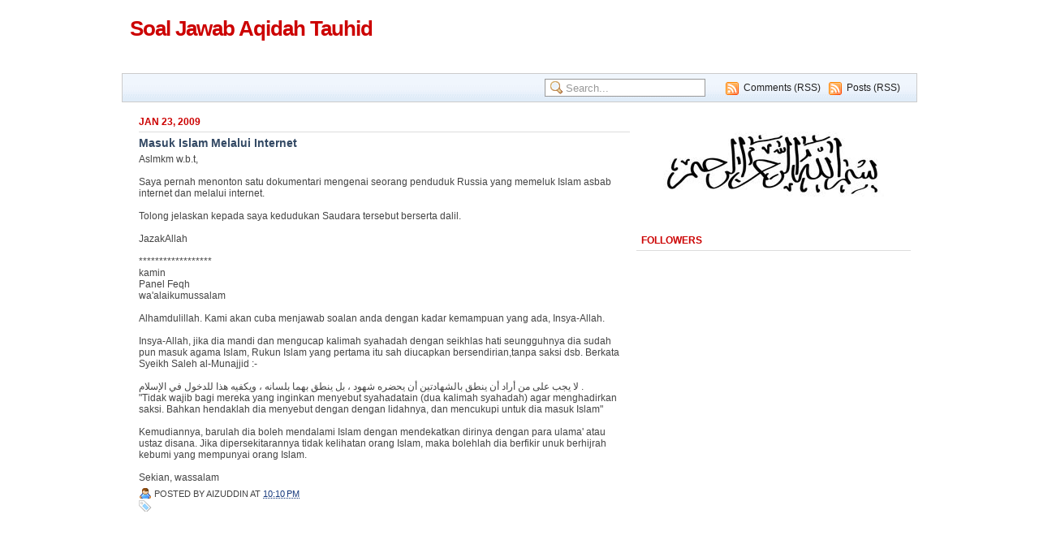

--- FILE ---
content_type: text/html; charset=UTF-8
request_url: https://qaasasaqidahtauhid.blogspot.com/2009/01/masuk-islam-melalui-internet.html
body_size: 25694
content:
<!DOCTYPE html>
<html dir='ltr' xmlns='http://www.w3.org/1999/xhtml' xmlns:b='http://www.google.com/2005/gml/b' xmlns:data='http://www.google.com/2005/gml/data' xmlns:expr='http://www.google.com/2005/gml/expr'>
<head>
<link href='https://www.blogger.com/static/v1/widgets/2944754296-widget_css_bundle.css' rel='stylesheet' type='text/css'/>
<meta content='4F4560CC89A360110E178E5A9F67344F' name='msvalidate.01'/>
<meta content='D4ED0C36E138D37022FB0B932EF01363' name='msvalidate.01'/>
<meta content='AFA8E144783A24E7496DB39E525BA829' name='msvalidate.01'/>
<meta content='3/JZRuFSxPvzlaljv4Iscuo9pB+t1pY2xRiV4Mvtf0U=' name='verify-v1'/>
<META content='d1e4d63c682c9402' name='y_key'></META>
<meta content='text/html; charset=UTF-8' http-equiv='Content-Type'/>
<meta content='blogger' name='generator'/>
<link href='https://qaasasaqidahtauhid.blogspot.com/favicon.ico' rel='icon' type='image/x-icon'/>
<link href='http://qaasasaqidahtauhid.blogspot.com/2009/01/masuk-islam-melalui-internet.html' rel='canonical'/>
<link rel="alternate" type="application/atom+xml" title="Soal Jawab Aqidah Tauhid - Atom" href="https://qaasasaqidahtauhid.blogspot.com/feeds/posts/default" />
<link rel="alternate" type="application/rss+xml" title="Soal Jawab Aqidah Tauhid - RSS" href="https://qaasasaqidahtauhid.blogspot.com/feeds/posts/default?alt=rss" />
<link rel="service.post" type="application/atom+xml" title="Soal Jawab Aqidah Tauhid - Atom" href="https://www.blogger.com/feeds/837585303844731824/posts/default" />

<link rel="alternate" type="application/atom+xml" title="Soal Jawab Aqidah Tauhid - Atom" href="https://qaasasaqidahtauhid.blogspot.com/feeds/7093842981963300604/comments/default" />
<!--Can't find substitution for tag [blog.ieCssRetrofitLinks]-->
<meta content='http://qaasasaqidahtauhid.blogspot.com/2009/01/masuk-islam-melalui-internet.html' property='og:url'/>
<meta content='Masuk Islam Melalui Internet' property='og:title'/>
<meta content='Aslmkm w.b.t,   Saya pernah menonton satu dokumentari mengenai seorang penduduk Russia yang memeluk Islam asbab internet dan melalui interne...' property='og:description'/>
<title>Soal Jawab Aqidah Tauhid: Masuk Islam Melalui Internet</title>
<style id='page-skin-1' type='text/css'><!--
/* ----------------------------------------------------------
Blogger Template Style
Name: Xclear
Designer: Daris4
URL: http://www.daris4.info
Bloggerized by: http://www.themescook.com
Date: August 2009
Last Updated: Aug 20 2009 15:27
Thanks to: famfamfam.com for icons, photobucket.com for imagehosting
---------------------------------------------------------- */
/* Variable definitions
========================
<Variable type="font" name="pagefont" default="normal normal 100% trebuchet, arial, verdana, sans-serif" description="General Font Properties">
<Variable type="color" name="pagefontcolor" default="#444444" description="Page Font Color">
<Variable type="color" name="pagelinkcolor" default="#16387C" description="Page Link Color">
<Variable type="color" name="pagelinkcolorhover" default="#990000" description="Page Link Hover Color">
<Variable type="color" name="mainbarbgcolor" default="#ffffff" description="Mainbar Background Color">
<Variable type="font" name="headertitlefont" default="normal bold 100% trebuchet, arial, verdana, sans-serif" description="Header Title Font Properties">
<Variable type="color" name="headertitlecolor" default="#cc0000" description="Header Title Color">
<Variable type="color" name="headerdescrcolor" default="#222222" description="Header Description Color">
<Variable type="color" name="menubarbgcolor" default="#bbbbbb" description="Menu Bar Background Color">
<Variable type="color" name="menubarbdcolor" default="#cccccc" description="Menu Bar Border Color">
<Variable type="color" name="menufontcolor" default="#222222" description="Menu Font Color">
<Variable type="color" name="menufontcolorhover" default="#0066CC" description="Menu Font Hover Color">
<Variable type="color" name="searchbgcolor" default="#ffffff" description="Search Form Background Color">
<Variable type="color" name="searchbdcolor" default="#999999" description="Search Form Border Color">
<Variable type="color" name="widgettitlebgcolor" default="#ffffff" description="Widget Title Background Color">
<Variable type="color" name="widgettitlebdcolor" default="#dddddd" description="Widget Title Border Color">
<Variable type="color" name="widgettitlecolor" default="#cc0000" description="Widget Title Color">
<Variable type="color" name="widgetbdcolor" default="#ffffff" description="Widget Border Color">
<Variable type="color" name="widgetbgcolor" default="#ffffff" description="Widget Background Color">
<Variable type="color" name="widgettextcolor" default="#ee0000" description="Widget Text Color">
<Variable type="color" name="posttitlecolor" default="#334964" description="Post Title Color">
<Variable type="color" name="postheadercolor" default="#16387C" description="Post Header Text Color">
<Variable type="color" name="postfootercolor" default="#16387C" description="Post Footer Text Color">
<Variable type="color" name="boxbgcolor" default="#FDFCF2" description="Commnet and Blockquote Background Color">
<Variable type="color" name="boxbdcolor" default="#cccccc" description="Commnet and Blockquote Border Color">
<Variable type="color" name="copyrightcolor" default="#444444" description="Copyright Text Color">
<Variable type="color" name="footbarbdcolor" default="#cccccc" description="Footbar Border Color">
<Variable type="color" name="footbarbgcolor" default="#F2F8FD" description="Footbar Background Color">
*/
body { margin:0; padding:0; background:#ffffff; font-family:verdana,arial; text-align:center; font-size:12px }
a, a:visited { padding:0; margin:0; color:#16387C; text-decoration:none }
a:hover { text-decoration:underline; color:#990000}
a img { border-width:0 }
ul,ol { margin:0; padding:0 }
li { margin:0; padding:1px 0 }
div { margin:0; padding:0 }
.clear { clear:both; padding: 0; margin: 0; width:1px; height:1px }
.readmore { float:right }
#navbar-iframe { height:0px; visibility:hidden; display:none }
h2 {  background-color:transparent; background-image:none; }
.widget { background-color:transparent; background-image:none;  }
.widget-content{ background-color:transparent; background-image:none;  }
/*  -------------- * WRAPPER LAYOUT *  ------------------- */
#outer-wrapper { margin:0 auto; width:980px; text-align:left; font:normal normal 100% trebuchet, arial, verdana, sans-serif; color:#444444 }
#header-wrapper { height:70px; width:980px; padding-top:20px }
#header-inner { float:left }
#header-left { float:left; width:420px; height:60px; padding-left:10px }
#header-right {float:right; width:540px; height:60px; text-align:right }
#header-right h2 { background-color:transparent; background-image:none; border:0 }
#header-right .widget { background-color:transparent; background-image:none; border:0 }
#content-wrapper { clear:both; margin-top:5px; background:#fff; border:1px solid #fff  }
#content-pad { margin:0 6px 0 5px }
#main-wrapper { float:left; padding:0; width:620px; word-wrap: break-word; overflow: hidden; background:#ffffff }
#main-left { float:left; width:200px }
#main-right { float:right; width:605px }
#sidebar-wrapper {
padding:0 0 10px 0; float:right; width:340px;
word-wrap:break-word; overflow:hidden; /* fix for long text & non-text content breaking sidebar float in IE */
}
#top-sidebar-wrapper {}
#left-sidebar-wrapper { width:164px; float:left }
#right-sidebar-wrapper { width:164px; float:right }
#footer-wrapper { margin:0 auto; width:980px; background:#fff }
#footer { text-align:left }
#footbar { margin-top:15px; padding:7px; background:#F2F8FD; border:1px solid #cccccc}
#footbar-a { float:left; width:310px }
#footbar-b { float:left; margin-left:17px; width:310px }
#footbar-c { float:right; width:310px }
#footbar .widget { background:none }
#footbar .widget h2 { background-color:transparent;  }
#footbar .widget-content { background:transparent }
#c { height:40px; padding:15px; font-size:11px; color:#444444 }
#c a { color:#444444; text-decoration:none}
#cleft {float:left; width:460px }
#cright {float:right; width:470px; text-align:right }
/*  -------------- * HEADER *  ------------------- */
#header { text-align:left; color:#060; padding:0 }
#header img { margin:0; padding:0; vertical-align:text-bottom }
#header h1 { margin:0; padding:0; font-size:26px }
#header a { font:normal bold 100% trebuchet, arial, verdana, sans-serif; color:#cc0000; text-decoration:none; letter-spacing:-1px }
#header .description { margin:3px 0; padding:0; font-weight:normal; max-width:900px; font-size:14px; color:#222222  }
/*  -------------- * SIDEBAR & WIDGET *  ------------------- */
.sidebar { }
.sidebar .widget { margin:0 0 4px 0; padding:0 0 6px 0; border:1px solid #ffffff; background:#ffffff }
.widget h2 { margin:0; padding:5px 0 5px 6px; text-transform:uppercase; font-size:12px; font-weight: bold;
background:#ffffff; color:#cc0000; border-bottom:1px solid #dddddd }
.widget-content { margin:0; padding:4px 2px 6px 2px }
.main { }
.widget-content ul { list-style-type:none }
.widget-content li { border:0; padding:3px 0; font-size: 11px; background:url(https://blogger.googleusercontent.com/img/b/R29vZ2xl/AVvXsEhHT-P1afb2mfDO77uMeYZ7fCDSdKVFuif_Ymc-hTuxqJrqlwbDnBWMdknkHg8MVll8tuwaEKcGX2D4992X_OgPDwsIywCFamEQqsvNY0g-DTXY7ZucXXCuQ-sV3M0fYEc8_k__E6ude_iW/s1600/border_h.gif) repeat-x left bottom }
.Label li, .LinkList li {  }
.Label li a, .LinkList li a { padding-left:13px; background:url(https://blogger.googleusercontent.com/img/b/R29vZ2xl/AVvXsEi1EMQjmbugCCps-cpOunBeSsJQSugOBpPkVldSeApXa7fhXToDfCZhuFjq3fYw6bD0AAeYs_O3QOoa8oy23rEs7KeEYthWBWfhxnrb1_aV2HOhUbetSSHqtC5dtjXg7Azg8UE9nW3L0iZv/s1600/bullet_star.png) no-repeat -4px -1px }
/*  -------------- * MENU & SEARCH*  ------------------- */
#menu-bar { padding:6px 20px 0 4px; height:28px; background: url(https://blogger.googleusercontent.com/img/b/R29vZ2xl/AVvXsEihtyLB0ax5Oe3WyDwHqdVOmzEuunbwJMRl7zPlKWOFd6pwCpqKlhFM1OxFdmrXYGaWy3SMNfagDnpoQJhuKh4LeRb49vILASxTLOO4lO7ZB2o7iyn_F4YAbrcPYpTe56ERvFlGjHek5vt-/s1600/b0blue.gif) repeat-x; border:1px solid #cccccc  }
#menu-bar .widget-content { margin:0; padding:0 }
#bar { clear:both }
.menu { width:500px; float:left; margin-top:3px }
.menu ul { float:left }
.menu li {float:left; padding:0; list-style:none; background-color:transparant; background-image:none }
.menu a { padding:0 10px; height:30px; font-size:12px; font-weight:bold; color:#222222;
background-color:transparant; background-image:none }
.menu a:hover { color:#0066CC; text-decoration:none }
.search { width:440px; float:right }
.search form { margin:0; padding:0; float:right }
.search .s{ height:18px; border:1px solid #999999;
background:#ffffff url(https://blogger.googleusercontent.com/img/b/R29vZ2xl/AVvXsEiF1mRG8qhJYvler_ZWdmhJjg_XTbbtbhqNrNucRamOkZFFG2tUrLcOiemAXTbJsr1PNLXtyCEClTnMLmEL0BSzahgOvjEkIeDQI1Aq0uWMUG0JlH5wyfCplxv7fe2ERC6nXZjdLy7ZY8Er/s1600/zoom.png) no-repeat 6px 2px;
margin:0; padding-left:25px; color:#999999 }
.search ul { float:right; width:240px }
.search li {float:right; list-style:none; height:22px; background:url(https://blogger.googleusercontent.com/img/b/R29vZ2xl/AVvXsEjT9Bk1pnEmAnXkHn5JuNkyXjt8heuII7App55TRqu2MhDRUaGBkrDdxGuMNSnHA0MM9KwMNfEIw6lDdf8EldpD2nfG96qqLV0rjAlO0Uu4G3kvmGLAr-UTL9FggiAZQ04X3UFDChwSstNQ/s1600/feed.png) no-repeat 5px 4px; padding:4px 0 0 27px; margin-left:5px }
.search a { text-decoration:normal; font-size:12px; font-weight:normal; color:#222222 }
.search a:hover { color:#0066CC; text-decoration:none }
/*  -------------- * POSTS *  ------------------- */
.blog-posts { }
.blog-posts .date-header { margin:5px 0 0 0; padding:5px 0 5px 0; font-size:12px; font-weight:bold }
.post { margin:0; padding-bottom:1.5em }
.post h3 { font-size:14px; margin:5px 0; font-weight:bold  }
.post h3 a, .post h3 a:visited, .post h3 strong { display:block; text-decoration:none; color:#334964; font-weight:bold; }
.post h3 strong, .post h3 a:hover { text-decoration:underline }
.post-body { #444444 }
.post-body blockquote{ margin:.8em 0; padding:5px 0 5px 26px; background:url(https://blogger.googleusercontent.com/img/b/R29vZ2xl/AVvXsEiHW-pZRW-JRn2O25VCa-X5kP23lCgz74phipVaLa5VHHrTK9oLKanofEWjoX-7BKDT-_7BNpdT_FC0fqxKuUi0Zv_bCocZCm_t2r_uHBZY1-bn8F0Q2sFkA5lMpEO9vKkwMcYpIlD9hxMZ/s1600/blockquote.gif) no-repeat 2px 5px;  }
.post-body blockquote p { margin:0; padding:0 0 0 8px; border:1px solid #ddd; background:#FDFCF2}
/*.post-body code{ background:#FDFCF2  } */
.post-body ul,ol {margin:0; padding:0 0 0 20px}
.post-body li { }
.post-body h2 { margin:0; padding:0; text-transform:none; font-size:18px; font-weight:normal;
background:none; color:#444444; border:0px }
.post-comment-link { }
.post-author{ padding:2px 0 0 19px; background:url(https://blogger.googleusercontent.com/img/b/R29vZ2xl/AVvXsEgBirRhHAru2-fqst0CleZ6oh_PvuDJDkgdNlYq9Y0_6mVbRBw-IqGy9IpC7uKMZv_toGZibhQSd2UYei3QwziWNLMXbdDTEUqPBH3C97z1jtGf-EIJXcdySJRvt7WgwwFu1lkCJRGZCJQ4/s1600/user.png) no-repeat }
.post-labels { padding:2px 6px 0 19px; background:url(https://blogger.googleusercontent.com/img/b/R29vZ2xl/AVvXsEgZZ654AYhKeSrt_IiGwWY8p4vR7U91uRCPiAt-2U-anCMIHvmyL1r79Cu1a3D0-XM6tA6AIvRAag6-xAYrI59KldrKXlCuZpUEj8nxZ7CHvWF7Hwejoc1wj5MlxrR5uiIHNQ8ADEcfGsq5/s1600/tag_blue.png) no-repeat }
.comment-link { padding:2px 6px 0 19px; background:url(https://blogger.googleusercontent.com/img/b/R29vZ2xl/AVvXsEgxBuI6rH6hVKK3gNogotnYvUiazSRsOEmCwn0o7CYhhrR8RU_cSKA05pmGk2c7uyJajzveMsuYGDYqohJ-xhzRJHOFr59x8iiVzldjK9k6j7tM96QRQhQbPVIzNfn9oF4o63QQD6IhdmX1/s1600/comment.png) no-repeat }
.post-timestamp { padding:0 6px 0 0 }
.post-header-line-1 { margin:5px 0; font-size:11px; text-transform:uppercase }
.post-header-line-1 a { color:#16387C }
.post-footer { margin:5px 0; font-size:11px; text-transform:uppercase }
.post-footer a { color:#16387C }
.post-footer-line { margin:0; padding:2px 0 }
.post img { margin:0; padding:3px; border:1px solid #aaa }
/*  -------------- * COMMENTS *  ------------------- */
#comments h4 { padding:0 6px 0 19px; background:url(https://blogger.googleusercontent.com/img/b/R29vZ2xl/AVvXsEiFCgFlyTEP87YDPUtBzKA5TZujrtKb1HYMgtQfxqFvAdVQPCbmtoFeimXFt7o6s5ThOqmxf2ULeCojE1apyofyRZCPBUISLEAJREeEwAYxfv_Gr-to9SyeBHvC8Rjbni5Cvap3Vw7QjNyA/s1600/comment_edit.png) no-repeat; font-weight:bold; text-transform:uppercase; font-size:12px }
#comments-block { margin:0 }
#comments-block .comment-bg { }
#comments-block .comment-author { height:15px;  padding:5px 0 0 22px; font-weight:bold }
.comment-au1 { float:left }
.comment-au2 { float:right; text-align:right; font-size:10px; padding-top:2px}
#comments-block .comment-body { margin:0; padding:15px 10px 5px 10px;
background:#FDFCF2 url(https://blogger.googleusercontent.com/img/b/R29vZ2xl/AVvXsEh_BxzwBREh9BTruJU0_2sw_tuJJ14WEPx0ltcaSrkSDShrzeOIJpKb5-iwBP68FflLFCKOB_lrAekKKDEKgsK50UCgXuqVeKIQYXzWTx7epf_00YgvzNU857hsVyV7C26kAeWaz2DbfWYp/s1600/comment-triangle2-1.gif) no-repeat left top;  }
#comments-block .comment-body p { margin:0 }
#comments-block .comment-footer { margin:0; text-transform:none; font-size:10px; border-top:1px solid #ddd }
.deleted-comment { font-style:italic; color:gray }
#blog-pager-newer-link { float: left }
#blog-pager-older-link { float: right }
#blog-pager { text-align: center }
.feed-links { clear: both; line-height: 2.5em }
/*  -------------- * PROFILE *  ------------------- */
.profile-img { float: left; margin: 0 5px 5px 0; padding: 4px; border:1px solid #444 }
.profile-data { font-weight: bold }
.profile-datablock { margin:0 .5em }
.profile-textblock { margin:0.5em 0;  }
.profile-link { text-transform: uppercase; font-size:10px }

--></style>
<script src="//ajax.googleapis.com/ajax/libs/jquery/1.3.2/jquery.min.js" type="text/javascript"></script>
<script src="//sites.google.com/site/tajdidsunnah/Home/kabinet/Scrolltotopcontrol.js" type="text/javascript">
/***********************************************
* Scroll To Top Control script- &#169; Dynamic Drive DHTML code library (www.dynamicdrive.com)
* This notice MUST stay intact for legal use
* Visit Project Page at http://www.dynamicdrive.com for full source code
***********************************************/
</script>
<link href='https://www.blogger.com/dyn-css/authorization.css?targetBlogID=837585303844731824&amp;zx=5a194ead-0c6f-4360-842b-4d79403d13e0' media='none' onload='if(media!=&#39;all&#39;)media=&#39;all&#39;' rel='stylesheet'/><noscript><link href='https://www.blogger.com/dyn-css/authorization.css?targetBlogID=837585303844731824&amp;zx=5a194ead-0c6f-4360-842b-4d79403d13e0' rel='stylesheet'/></noscript>
<meta name='google-adsense-platform-account' content='ca-host-pub-1556223355139109'/>
<meta name='google-adsense-platform-domain' content='blogspot.com'/>

<!-- data-ad-client=pub-6557915991744095 -->

</head>
<body>
<div class='navbar section' id='navbar'><div class='widget Navbar' data-version='1' id='Navbar1'><script type="text/javascript">
    function setAttributeOnload(object, attribute, val) {
      if(window.addEventListener) {
        window.addEventListener('load',
          function(){ object[attribute] = val; }, false);
      } else {
        window.attachEvent('onload', function(){ object[attribute] = val; });
      }
    }
  </script>
<div id="navbar-iframe-container"></div>
<script type="text/javascript" src="https://apis.google.com/js/platform.js"></script>
<script type="text/javascript">
      gapi.load("gapi.iframes:gapi.iframes.style.bubble", function() {
        if (gapi.iframes && gapi.iframes.getContext) {
          gapi.iframes.getContext().openChild({
              url: 'https://www.blogger.com/navbar/837585303844731824?po\x3d7093842981963300604\x26origin\x3dhttps://qaasasaqidahtauhid.blogspot.com',
              where: document.getElementById("navbar-iframe-container"),
              id: "navbar-iframe"
          });
        }
      });
    </script><script type="text/javascript">
(function() {
var script = document.createElement('script');
script.type = 'text/javascript';
script.src = '//pagead2.googlesyndication.com/pagead/js/google_top_exp.js';
var head = document.getElementsByTagName('head')[0];
if (head) {
head.appendChild(script);
}})();
</script>
</div></div>
<div id='outer-wrapper'><div id='wrap2'>
<!-- skip links for text browsers -->
<span id='skiplinks' style='display:none;'><a href='#main'>skip to main </a>|<a href='#sidebar'>skip to sidebar</a></span>
<div id='header-wrapper'>
<div id='header-left'>
<!-- Header *** -->
<div class='header section' id='header'><div class='widget Header' data-version='1' id='Header1'>
<div id='header-inner'>
<div class='titlewrapper'>
<h1 class='title'>
<a href='https://qaasasaqidahtauhid.blogspot.com/'>Soal Jawab Aqidah Tauhid</a>
</h1>
</div>
<div class='descriptionwrapper'>
<p class='description'><span>
</span></p>
</div>
</div>
</div></div>
<!-- Header end -->
</div>
<div id='header-right'>
<!-- Banner-Top *** -->
<div class='banner-top no-items section' id='banner-top'></div>
<!-- Banner-Top end -->
</div>
</div>
<div id='menu-bar'>
<div class='menu no-items section' id='menu'></div>
<div class='search section' id='search'><div class='widget HTML' data-version='1' id='HTML27'>
<ul>
<li><a href='https://qaasasaqidahtauhid.blogspot.com/feeds/posts/default'>Posts (RSS)</a></li>
<li><a href='https://qaasasaqidahtauhid.blogspot.com/feeds/comments/default'>Comments (RSS)</a></li>
</ul>
<form action='/search' id='searchform' method='get'>
<input class='s' id='s' name='q' onblur='if (this.value == "") {this.value = "Search...";}' onfocus='if (this.value == "Search...") {this.value = ""}' type='text' value='Search...'/>
<input id='searchsubmit' type='hidden' value='Search'/>
</form>
</div>
</div>
<div class='clear'>&#160;</div>
</div>
<div id='bar'>
<div class='banner-bar no-items section' id='banner-bar'></div>
<div class='clear'>&#160;</div>
</div>
<div id='content-wrapper'><div id='content-pad'>
<div id='crosscol-wrapper' style='text-align:center'><div class='crosscol no-items section' id='crosscol'></div></div>
<div id='main-wrapper'>
<div class='banner-main no-items section' id='banner-main'></div>
<div id='main-right'>
<!-- Post *** -->
<div class='banner-main-right no-items section' id='banner-main-right'></div>
<div class='main section' id='main'><div class='widget Blog' data-version='1' id='Blog1'>
<div class='blog-posts hfeed'>
<!--Can't find substitution for tag [defaultAdStart]-->
<h2 class='date-header'>Jan 23, 2009</h2>
<div class='post hentry uncustomized-post-template'>
<a name='7093842981963300604'></a>
<h3 class='post-title entry-title'>
<a href='https://qaasasaqidahtauhid.blogspot.com/2009/01/masuk-islam-melalui-internet.html'>Masuk Islam Melalui Internet</a>
</h3>
<div class='post-header-line-1'></div>
<div class='post-body entry-content'>
Aslmkm w.b.t,<br />
<br />
Saya pernah menonton satu dokumentari mengenai seorang penduduk Russia yang memeluk Islam asbab internet dan melalui internet.<br />
<br />
Tolong jelaskan kepada saya kedudukan Saudara tersebut berserta dalil.<br />
<br />
JazakAllah<br />
<br />
******************<br />
kamin<br />
Panel Feqh<br />
wa'alaikumussalam<br />
<br />
Alhamdulillah. Kami akan cuba menjawab soalan anda dengan kadar kemampuan yang ada, Insya-Allah.<br />
<br />
Insya-Allah, jika dia mandi dan mengucap kalimah syahadah dengan seikhlas hati seungguhnya dia sudah pun masuk agama Islam, Rukun Islam yang pertama itu sah diucapkan bersendirian,tanpa saksi dsb. Berkata Syeikh Saleh al-Munajjid :-<br />
<br />
لا يجب على من أراد أن ينطق بالشهادتين أن يحضره شهود &#1548; بل ينطق بهما بلسانه &#1548; ويكفيه هذا للدخول في الإسلام .<br />
"Tidak wajib bagi mereka yang inginkan menyebut syahadatain (dua kalimah syahadah) agar menghadirkan saksi. Bahkan hendaklah dia menyebut dengan dengan lidahnya, dan mencukupi untuk dia masuk Islam"<br />
<br />
Kemudiannya, barulah dia boleh mendalami Islam dengan mendekatkan dirinya dengan para ulama' atau ustaz disana. Jika dipersekitarannya tidak kelihatan orang Islam, maka bolehlah dia berfikir unuk berhijrah kebumi yang mempunyai orang Islam.<br />
<br />
Sekian, wassalam
<div style='clear: both;'></div>
</div>
<div class='post-footer'>
<div class='post-footer-line post-footer-line-1'>
<span class='post-author vcard'>
Posted by
<span class='fn'>aizuddin</span>
</span>
<span class='post-timestamp'>
at
<a class='timestamp-link' href='https://qaasasaqidahtauhid.blogspot.com/2009/01/masuk-islam-melalui-internet.html' rel='bookmark' title='permanent link'><abbr class='published' title='2009-01-23T22:10:00+08:00'>10:10&#8239;PM</abbr></a>
</span>
<span class='reaction-buttons'>
</span>
<span class='star-ratings'>
</span>
<span class='post-comment-link'>
</span>
<span class='post-backlinks post-comment-link'>
</span>
<span class='post-icons'>
<span class='item-control blog-admin pid-761109827'>
<a href='https://www.blogger.com/post-edit.g?blogID=837585303844731824&postID=7093842981963300604&from=pencil' title='Edit Post'>
<img alt="" class="icon-action" height="18" src="//www.blogger.com/img/icon18_edit_allbkg.gif" width="18">
</a>
</span>
</span>
</div>
<div class='post-footer-line post-footer-line-2'>
<span class='post-labels'>
</span>
</div>
<div class='post-footer-line post-footer-line-3'>
<span class='post-location'>
</span>
</div>
</div>
</div>
<div style='margin-left: 0px;'>
     <script type="text/javascript"><!--
     google_ad_client = "pub-6557915991744095";
     google_ad_host = "pub-1556223355139109";
     /* 468x60, created 2/21/10 */
     google_ad_slot = "1476148010";
     google_ad_width = 468;
     google_ad_height = 60;
     //-->
     </script>
     <script type="text/javascript" src="//pagead2.googlesyndication.com/pagead/show_ads.js">
     </script>
  </div><br/>
<div class='comments' id='comments'>
<a name='comments'></a>
<h4>
0
comments:
        
</h4>
<dl class='avatar-comment-indent' id='comments-block'>
</dl>
<p class='comment-footer'>
<div class='comment-form'>
<a name='comment-form'></a>
<h4 id='comment-post-message'>Post a Comment</h4>
<p>
</p>
<a href='https://www.blogger.com/comment/frame/837585303844731824?po=7093842981963300604&hl=en&saa=85391&origin=https://qaasasaqidahtauhid.blogspot.com' id='comment-editor-src'></a>
<iframe allowtransparency='true' class='blogger-iframe-colorize blogger-comment-from-post' frameborder='0' height='410' id='comment-editor' name='comment-editor' src='' width='100%'></iframe>
<!--Can't find substitution for tag [post.friendConnectJs]-->
<script src='https://www.blogger.com/static/v1/jsbin/2830521187-comment_from_post_iframe.js' type='text/javascript'></script>
<script type='text/javascript'>
      BLOG_CMT_createIframe('https://www.blogger.com/rpc_relay.html', '0');
    </script>
</div>
</p>
<div id='backlinks-container'>
<div id='Blog1_backlinks-container'>
</div>
</div>
</div>
<!--Can't find substitution for tag [adEnd]-->
</div>
<div class='blog-pager' id='blog-pager'>
<span id='blog-pager-newer-link'>
<a class='blog-pager-newer-link' href='https://qaasasaqidahtauhid.blogspot.com/2009/01/benarkah-ali-berakidah-asyairah.html' id='Blog1_blog-pager-newer-link' title='Newer Post'>Newer Post</a>
</span>
<span id='blog-pager-older-link'>
<a class='blog-pager-older-link' href='https://qaasasaqidahtauhid.blogspot.com/2009/01/prioritas-ilmu-kpd-saudara-baru.html' id='Blog1_blog-pager-older-link' title='Older Post'>Older Post</a>
</span>
<a class='home-link' href='https://qaasasaqidahtauhid.blogspot.com/'>Home</a>
</div>
<div class='clear'></div>
<div class='post-feeds'>
<div class='feed-links'>
Subscribe to:
<a class='feed-link' href='https://qaasasaqidahtauhid.blogspot.com/feeds/7093842981963300604/comments/default' target='_blank' type='application/atom+xml'>Post Comments (Atom)</a>
</div>
</div>
</div></div>
<!-- Post end -->
</div>
<div class='clear'>&#160;</div>
</div>
<div id='sidebar-wrapper'><div class='pad'>
<div id='top-sidebar-wrapper'>
<!-- *** Sidebar 1 *** -->
<div class='sidebar section' id='sidebar1'><div class='widget HTML' data-version='1' id='HTML11'>
<div class='widget-content'>
<div style="text-align:center;"><a href="https://picasaweb.google.com/lh/photo/6fzOoDjj_pJX-xKxNxaqx1_a3qdRc7LGFVzX8CzXPJQ?feat=embedwebsite"><img src="https://blogger.googleusercontent.com/img/b/R29vZ2xl/AVvXsEgdj-4ZmdSas4KG9BQE9OMRC7XiXnN-NOy6Hs5fp71-2nTR462MQ1JqLFdkEMqxH64Vhdx8IKQ0s65OWTcgSH7UnYHhNfUXu2zr0vV-a7LATv2eU1ZpTg8JCrFWeiCd10gJcf9zoOaaE08/s800/bismillah-2.jpg" height="124" width="273" /></a></div>
</div>
<div class='clear'></div>
</div><div class='widget Followers' data-version='1' id='Followers1'>
<h2 class='title'>Followers</h2>
<div class='widget-content'>
<div id='Followers1-wrapper'>
<div style='margin-right:2px;'>
<div><script type="text/javascript" src="https://apis.google.com/js/platform.js"></script>
<div id="followers-iframe-container"></div>
<script type="text/javascript">
    window.followersIframe = null;
    function followersIframeOpen(url) {
      gapi.load("gapi.iframes", function() {
        if (gapi.iframes && gapi.iframes.getContext) {
          window.followersIframe = gapi.iframes.getContext().openChild({
            url: url,
            where: document.getElementById("followers-iframe-container"),
            messageHandlersFilter: gapi.iframes.CROSS_ORIGIN_IFRAMES_FILTER,
            messageHandlers: {
              '_ready': function(obj) {
                window.followersIframe.getIframeEl().height = obj.height;
              },
              'reset': function() {
                window.followersIframe.close();
                followersIframeOpen("https://www.blogger.com/followers/frame/837585303844731824?colors\x3dCgt0cmFuc3BhcmVudBILdHJhbnNwYXJlbnQaByMwMDAwMDAiByMwMDAwMDAqByNGRkZGRkYyByMwMDAwMDA6ByMwMDAwMDBCByMwMDAwMDBKByMwMDAwMDBSByNGRkZGRkZaC3RyYW5zcGFyZW50\x26pageSize\x3d21\x26hl\x3den\x26origin\x3dhttps://qaasasaqidahtauhid.blogspot.com");
              },
              'open': function(url) {
                window.followersIframe.close();
                followersIframeOpen(url);
              }
            }
          });
        }
      });
    }
    followersIframeOpen("https://www.blogger.com/followers/frame/837585303844731824?colors\x3dCgt0cmFuc3BhcmVudBILdHJhbnNwYXJlbnQaByMwMDAwMDAiByMwMDAwMDAqByNGRkZGRkYyByMwMDAwMDA6ByMwMDAwMDBCByMwMDAwMDBKByMwMDAwMDBSByNGRkZGRkZaC3RyYW5zcGFyZW50\x26pageSize\x3d21\x26hl\x3den\x26origin\x3dhttps://qaasasaqidahtauhid.blogspot.com");
  </script></div>
</div>
</div>
<div class='clear'></div>
</div>
</div><div class='widget HTML' data-version='1' id='HTML5'>
<div class='widget-content'>
<div style="text-align: center;"><!-- nuffnang -->
<script type="text/javascript">
nuffnang_bid = "2525cfded1c3468cdec1fe9ddd8cf3c6";
</script>
<script type="text/javascript" src="//synad2.nuffnang.com.my/k.js"></script>
<!-- nuffnang--></div>
</div>
<div class='clear'></div>
</div><div class='widget HTML' data-version='1' id='HTML7'>
<div class='widget-content'>
<div style="text-align: center;"><script type="text/javascript"><!--
google_ad_client = "pub-6557915991744095";
google_ad_host = "pub-1556223355139109";
/* 336x280, created 2/21/10 */
google_ad_slot = "0733793886";
google_ad_width = 336;
google_ad_height = 280;
//-->
</script>
<script type="text/javascript" src="//pagead2.googlesyndication.com/pagead/show_ads.js">
</script></div>
</div>
<div class='clear'></div>
</div><div class='widget HTML' data-version='1' id='HTML1'>
<h2 class='title'>Aqidah Tauhid Dan Asas Islam</h2>
<div id='scrolling1'>
<div class='widget-content'>
<div style="scrolling: auto; overflow: auto; height: 260px; width: 336px;">
<ul style="padding: 0 0 0 10px; font-weight: bold;">

<li><a style="text-decoration: none;" href="http://qaasasaqidahtauhid.blogspot.com/"><font color="green"><b>HALAMAN UTAMA</b></font></a></li>

<li><a style="text-decoration: none;"  href="http://qaasasaqidahtauhid.blogspot.com/2011/01/jin-dan-balasan-mereka-di-akhirat.html">Jin dan Balasan Mereka Di Akhirat</a></li>

<li><a style="text-decoration: none;"  href="http://qaasasaqidahtauhid.blogspot.com/2010/12/menyelisik-kehidupan-di-alam-kubur.html">Menyelisik Kehidupan Di Alam Kubur</a></li>

<li><a style="text-decoration: none;"  href="http://qaasasaqidahtauhid.blogspot.com/2010/06/tempoh-penantian-di-padang-mahsyar.html">Tempoh Penantian Di Padang Mahsyar</a></li>

<li><a style="text-decoration: none;"  href="http://qaasasaqidahtauhid.blogspot.com/2010/06/apa-maksud-mujaddid.html">Apa Maksud Mujaddid?</a></li>

<li><a style="text-decoration: none;"  href="http://qaasasaqidahtauhid.blogspot.com/2010/03/khilaf-akidah.html">Khilaf Aqidah</a></li>

<li><a style="text-decoration: none;"  href="http://qaasasaqidahtauhid.blogspot.com/2010/03/aqidah-asyairah-salah.html">Aqidah Asyairah Salah?</a></li>

<li><a style="text-decoration: none;"  href="http://qaasasaqidahtauhid.blogspot.com/2009/02/mengkompromikan-firman-allah-dalam.html">Mengkompromi Surah Al An'aam 125</a></li>

<li><a style="text-decoration: none;"  href="http://qaasasaqidahtauhid.blogspot.com/2009/02/jika-perbuatan-orang-kafir-itu-telah.html">Mengapa Disiksa Sekiranya Perbuatan Mereka Telah Ditulis</a></li>

<li><a style="text-decoration: none;"  href="http://qaasasaqidahtauhid.blogspot.com/2009/02/apakah-rezki-dan-jodoh-telah-di-tulis.html">Apakah Rezeki Dan Jodoh Telah Ditulis</a></li>

<li><a style="text-decoration: none;"  href="http://qaasasaqidahtauhid.blogspot.com/2009/02/bagaimana-allah-menyiksa-manusia-sedang.html">Mengapa Disiksa Bila Semuannya Sudah Tertulis</a></li>

<li><a style="text-decoration: none;"  href="http://qaasasaqidahtauhid.blogspot.com/2009/02/apakah-doa-bisa-mengubah-ketentuan.html">Apakah Doa Boleh Mengubah Ketentuan?</a></li>

<li><a style="text-decoration: none;"  href="http://qaasasaqidahtauhid.blogspot.com/2009/02/hukum-ridha-terhadap-qadar.html">Hukum Redha Terhadap Qadar</a></li>

<li><a style="text-decoration: none;"  href="http://qaasasaqidahtauhid.blogspot.com/2009/02/apakah-manusia-diberikan-kebebasan.html">Apakah Manusia Diberi Kebebasan Memilih</a></li>

<li><a style="text-decoration: none;"  href="http://qaasasaqidahtauhid.blogspot.com/2009/02/segala-sesuatu-telah-ditentukan-dan.html">Segala Sesuatu Telah Ditentukan...</a></li>

<li><a style="text-decoration: none;"  href="http://qaasasaqidahtauhid.blogspot.com/2009/02/tingkatan-iman-kepada-qada-dan-qadar.html">Tingkatan Iman Kepada Qada' Dan Qadar</a></li>

<li><a style="text-decoration: none;"  href="http://qaasasaqidahtauhid.blogspot.com/2009/02/beza-antara-qada-dan-qadar.html">Beza Antara Qada' Dan Qadar</a></li>

<li><a style="text-decoration: none;"  href="http://qaasasaqidahtauhid.blogspot.com/2009/02/siapa-yang-tidak-wajib-mempelajaran.html">Siapa Yang Tidak Wajib Mempelajari Qadar</a></li>

<li><a style="text-decoration: none;"  href="http://qaasasaqidahtauhid.blogspot.com/2009/02/apakah-maksud-sebenar-qadar.html">Apakah Maksud Sebenar Qadar</a></li>

<li><a style="text-decoration: none;"  href="http://qaasasaqidahtauhid.blogspot.com/2009/02/apakah-manusia-hanya-menjalani-takdir.html">Apakah Manusia Hanya Menjalani Takdir</a></li>

<li><a style="text-decoration: none;"  href="http://qaasasaqidahtauhid.blogspot.com/2009/02/yang-baik-dan-yang-buruk-dari-allah.html">Yang Baik Dan Yang Buruk Dari Allah</a></li>

<li><a style="text-decoration: none;"  href="http://qaasasaqidahtauhid.blogspot.com/2009/02/maksud-salafi-dan-wajibkah-jadi-salafi.html">Maksud Salafi Wajibkah Jadi Salafi?</a></li>

<li><a style="text-decoration: none;"  href="http://qaasasaqidahtauhid.blogspot.com/2009/02/karamah.html">Karamah</a></li>

<li><a style="text-decoration: none;"  href="http://qaasasaqidahtauhid.blogspot.com/2009/02/berkenaan-dgn-taqdir.html">Berkenaan Dengan Taqdir</a></li>

<li><a style="text-decoration: none;"  href="http://qaasasaqidahtauhid.blogspot.com/2009/02/siksa-di-alam-barzakh.html">Siksa Di Alam Barzakh</a></li>

<li><a style="text-decoration: none;"  href="http://qaasasaqidahtauhid.blogspot.com/2009/02/abdul-mutallib-islam.html">Abdul Mutalib Islam</a></li>

<li><a style="text-decoration: none;"  href="http://qaasasaqidahtauhid.blogspot.com/2009/02/betis-allah-menurut-quran-dan-hadis.html">Betis Allah Menurut Quran Dan Hadis</a></li>

<li><a style="text-decoration: none;"  href="http://qaasasaqidahtauhid.blogspot.com/2009/02/cara-menentukan-sesuatu-yang-badaah.html">Cara Menentukan Sesuatu Bida'ah</a></li>

<li><a style="text-decoration: none;"  href="http://qaasasaqidahtauhid.blogspot.com/2009/02/masalah-bidah-tareqat.html">Masalah Bida'ah Tareqat</a></li>

<li><a style="text-decoration: none;"  href="http://qaasasaqidahtauhid.blogspot.com/2009/02/hukum-menyebut-nama-tuhan-selain-allah.html">Hukum Menyebut Nama Tuhan Selain Allah</a></li>

<li><a style="text-decoration: none;"  href="http://qaasasaqidahtauhid.blogspot.com/2009/02/tawassul-dgn-nabi-atau-org-soleh.html">Tawassul Dengan Nabi Atau Orang Soleh</a></li>

<li><a style="text-decoration: none;"  href="http://qaasasaqidahtauhid.blogspot.com/2009/02/hukum-memagar-rumah.html">Hukum Memagar Rumah</a></li>

<li><a style="text-decoration: none;"  href="http://qaasasaqidahtauhid.blogspot.com/2009/02/pendamping-toh-atau-jin.html">Pendamping Roh Atau Jin</a></li>

<li><a style="text-decoration: none;"  href="http://qaasasaqidahtauhid.blogspot.com/2009/02/syeikh-sufi-yang-kononnya-bertemu.html">Syeikh Sufi Yang Kononnya Bertemu Rasulullah SAW</a></li>

<li><a style="text-decoration: none;"  href="http://qaasasaqidahtauhid.blogspot.com/2009/02/pengaruh-nombor.html">Pengaruh Nombor</a></li>

<li><a style="text-decoration: none;"  href="http://qaasasaqidahtauhid.blogspot.com/2009/02/siapa-ahli-kitab-yang-disebut-di-dalam.html">Siapa Ahli Kitab Yang Disebut Di Dalam Quran</a></li>

<li><a style="text-decoration: none;"  href="http://qaasasaqidahtauhid.blogspot.com/2009/02/iman-dalil-naqli-dan-aqli.html">Iman Dalil Naqli Dan Aqli</a></li>

<li><a style="text-decoration: none;"  href="http://qaasasaqidahtauhid.blogspot.com/2009/02/ruh-adalah-urusan-tuhanmu.html">Ruh Adalah Urusan Tuhanmu</a></li>

<li><a style="text-decoration: none;"  href="http://qaasasaqidahtauhid.blogspot.com/2009/02/apakah-ada-rukun-ihsan.html">Apakah Ada Rukun Ihsan</a></li>

<li><a style="text-decoration: none;"  href="http://qaasasaqidahtauhid.blogspot.com/2009/02/kemunculan-dan-fitnah-dajjal.html">Kemunculan Dan Fitnah Dajjal</a></li>

<li><a style="text-decoration: none;"  href="http://qaasasaqidahtauhid.blogspot.com/2009/02/yang-baik-datangnya-dari-allah.html">Yang Baik Datangnya Dari Allah</a></li>

<li><a style="text-decoration: none;"  href="http://qaasasaqidahtauhid.blogspot.com/2009/01/apakah-dia-ihsan.html">Apakah Dia Ihsan</a></li>

<li><a style="text-decoration: none;"  href="http://qaasasaqidahtauhid.blogspot.com/2009/01/jawapan-kukuh-kpd-si-atheist.html">Jawapan Kukuh Kepada Si Atheist</a></li>

<li><a style="text-decoration: none;"  href="http://qaasasaqidahtauhid.blogspot.com/2009/01/apakah-kasyaf-memang-wujud.html">Apakah Kasyaf Memang Wujud</a></li>

<li><a style="text-decoration: none;"  href="http://qaasasaqidahtauhid.blogspot.com/2009/01/satu-pertanyaan-dari-hati-yang-resah.html">Pertanyaan Dari Hati Yang Resah</a></li>

<li><a style="text-decoration: none;"  href="http://qaasasaqidahtauhid.blogspot.com/2009/01/syirik-kontemporari.html">Syirik Kontemporari</a></li>

<li><a style="text-decoration: none;"  href="http://qaasasaqidahtauhid.blogspot.com/2009/01/kain-kuning-dan-jin-islam.html">Kain Kuning Dan Jin Islam</a></li>

<li><a style="text-decoration: none;"  href="http://qaasasaqidahtauhid.blogspot.com/2009/01/peristiwa-ketika-rasulullah-israk.html">Peristiwa Rasulullah Isra' Mikraj</a></li>

<li><a style="text-decoration: none;"  href="http://qaasasaqidahtauhid.blogspot.com/2009/01/agama-aminah-dan-abdullah.html">Agama Aminah Dan Abdullah</a></li>

<li><a style="text-decoration: none;"  href="http://qaasasaqidahtauhid.blogspot.com/2009/01/amalan-bakar-telur.html">Amalan Bakar Telur</a></li>

<li><a style="text-decoration: none;"  href="http://qaasasaqidahtauhid.blogspot.com/2009/01/di-mana-allah.html">Di Mana Allah</a></li>

<li><a style="text-decoration: none;"  href="http://qaasasaqidahtauhid.blogspot.com/2009/01/mandi-bunga.html">Mandi Bunga</a></li>

<li><a style="text-decoration: none;"  href="http://qaasasaqidahtauhid.blogspot.com/2009/01/taqrib-dgn-ahli-kitab.html">Taqrib Dengan Ahli Kitab</a></li>

<li><a style="text-decoration: none;"  href="http://qaasasaqidahtauhid.blogspot.com/2009/01/benarkah-ali-berakidah-asyairah.html">Benarkah Ali Berakidah Asyairah</a></li>

<li><a style="text-decoration: none;"  href="http://qaasasaqidahtauhid.blogspot.com/2009/01/masuk-islam-melalui-internet.html">Masuk Islam Melalui Internet</a></li>

<li><a style="text-decoration: none;"  href="http://qaasasaqidahtauhid.blogspot.com/2009/01/prioritas-ilmu-kpd-saudara-baru.html">Prioritas Ilmu Untuk Saudara Baru</a></li>

<li><a style="text-decoration: none;"  href="http://qaasasaqidahtauhid.blogspot.com/2009/01/ragu-ragu-dalam-beragama.html">Ragu-ragu Dalam Beragama</a></li>

<li><a style="text-decoration: none;"  href="http://qaasasaqidahtauhid.blogspot.com/2009/01/ditanyakan-imam-di-padang-mahsyar.html">Ditanyakan Imam Di Padang Mahsyar</a></li>

<li><a style="text-decoration: none;"  href="http://qaasasaqidahtauhid.blogspot.com/2009/01/akidah-asyairah-salah.html">Aqidah Asyairah Salah?</a></li>

<li><a style="text-decoration: none;"  href="http://qaasasaqidahtauhid.blogspot.com/2009/01/adakah-syirik-sebutan-yaa.html">Adakah Syirik Sebutan Yaa</a></li>

<li><a style="text-decoration: none;"  href="http://qaasasaqidahtauhid.blogspot.com/2009/01/boleh-taqqiyah.html">Boleh Taqqiyah?</a></li>

<li><a style="text-decoration: none;"  href="http://qaasasaqidahtauhid.blogspot.com/2009/01/bidaah-atau-kita-yang-tersilap.html">Bida'ah Atau Kita Yang Tersilap</a></li>

<li><a style="text-decoration: none;"  href="http://qaasasaqidahtauhid.blogspot.com/2009/01/imam-shafie-mengaku-syiah.html">Imam Syafie Mengaku Syiah?</a></li>

<li><a style="text-decoration: none;"  href="http://qaasasaqidahtauhid.blogspot.com/2009/01/tanda-kiamat.html">Tanda Kiamat</a></li>

<li><a style="text-decoration: none;"  href="http://qaasasaqidahtauhid.blogspot.com/2009/01/soalan-dari-non-muslim.html">Soalan Dari Non Muslim</a></li>

<li><a style="text-decoration: none;"  href="http://qaasasaqidahtauhid.blogspot.com/2009/01/keliru-dengan-konsep-keikhlasan.html">Keliru Dengan Konsep Keikhlasan</a></li>

<li><a style="text-decoration: none;"  href="http://qaasasaqidahtauhid.blogspot.com/2009/01/merayakan-perayaan-non-muslim.html">Merayakan Perayaan Non Muslim</a></li>

<li><a style="text-decoration: none;"  href="http://qaasasaqidahtauhid.blogspot.com/2009/01/maksum-tapi-berbuat-dosa.html">Maksum Tetapi Berbuat Dosa?</a></li>

<li><a style="text-decoration: none;"  href="http://qaasasaqidahtauhid.blogspot.com/2009/01/antara-itiqad-lintasan-lisan-mutlaq.html">Antara I'tiqad Lintasan Lisan Mutlaq</a></li>

<li><a style="text-decoration: none;"  href="http://qaasasaqidahtauhid.blogspot.com/2009/01/roh-pada-bulan-puasa.html">Ruh Pada Bulan Puasa</a></li>

<li><a style="text-decoration: none;"  href="http://qaasasaqidahtauhid.blogspot.com/2009/01/murtad-yang-kembali-islam.html">Murtad Yang Kembali Islam</a></li>

<li><a style="text-decoration: none;"  href="http://qaasasaqidahtauhid.blogspot.com/2009/01/mimpi-jumpa-allah.html">Mimpi Jumpa Allah</a></li>

<li><a style="text-decoration: none;"  href="http://qaasasaqidahtauhid.blogspot.com/2009/01/meragui-aqidah.html">Meragui Aqidah</a></li>

<li><a style="text-decoration: none;"  href="http://qaasasaqidahtauhid.blogspot.com/2009/01/beza-makruh-dengan-bidaah.html">Beza Makruh Dengan Bida'ah</a></li>

<li><a style="text-decoration: none;"  href="http://qaasasaqidahtauhid.blogspot.com/2009/01/allah-berada-diatas-7-syurga.html">Allah Berada Di Atas 7 Syurga</a></li>

<li><a style="text-decoration: none;"  href="http://qaasasaqidahtauhid.blogspot.com/2009/01/apakah-zat-allah.html">Apakah Zat Allah?</a></li>

<li><a style="text-decoration: none;"  href="http://qaasasaqidahtauhid.blogspot.com/2009/01/lafaz-alhamdulillah-praise-to-god.html">Lafaz Alhamdulillah Praise To God</a></li>

<li><a style="text-decoration: none;"  href="http://qaasasaqidahtauhid.blogspot.com/2009/01/mendoakan-ibu-nabi.html">Mendoakan Ibu Nabi</a></li>

<li><a style="text-decoration: none;"  href="http://qaasasaqidahtauhid.blogspot.com/2009/01/tauhid-mulkiyahhakimiyah.html">Tauhid Mulkiyah/Hakimiyah</a></li>

<li><a style="text-decoration: none;"  href="http://qaasasaqidahtauhid.blogspot.com/2009/01/istiqamah.html">Istiqamah</a></li>

<li><a style="text-decoration: none;"  href="http://qaasasaqidahtauhid.blogspot.com/2009/01/masalah-pukau.html">Masalah Pukau</a></li>

<li><a style="text-decoration: none;"  href="http://qaasasaqidahtauhid.blogspot.com/2009/01/tawassul-di-kubur-nabi.html">Tawassul Di Kubur Nabi</a></li>

<li><a style="text-decoration: none;"  href="http://qaasasaqidahtauhid.blogspot.com/2009/01/baru-masuk-islam-terapuskah-segala-dosa.html">Baru Masuk Islam Terhapuskah Segala Dosa?</a></li>

<li><a style="text-decoration: none;"  href="http://qaasasaqidahtauhid.blogspot.com/2009/01/qarin.html">Qarin</a></li>

<li><a style="text-decoration: none;"  href="http://qaasasaqidahtauhid.blogspot.com/2009/01/semua-akan-dihisab-siapakah-semua.html">Semua Akan Dihisab Siapakah Semua?</a></li>

<li><a style="text-decoration: none;"  href="http://qaasasaqidahtauhid.blogspot.com/2009/01/esq-training.html">ESQ Training</a></li>

<li><a style="text-decoration: none;"  href="http://qaasasaqidahtauhid.blogspot.com/2009/01/kun-faya-kun-dan-enam-hari.html">Kun Faya Kun Dan 6 Hari</a></li>

<li><a style="text-decoration: none;"  href="http://qaasasaqidahtauhid.blogspot.com/2009/01/garis-panduan-tentang-khurafat.html">Garis Panduan Tentang Khurafat</a></li>

<li><a style="text-decoration: none;"  href="http://qaasasaqidahtauhid.blogspot.com/2009/01/beza-aliran-salafi-imam-maturidi-dan.html">Beza Aliran Salafi Dengan Imam Maturidi</a></li>

<li><a style="text-decoration: none;"  href="http://qaasasaqidahtauhid.blogspot.com/2009/01/ke-gereja-upacara-perkahwinan.html">Ke Gereja Upacara Perkahwinan</a></li>

<li><a style="text-decoration: none;"  href="http://qaasasaqidahtauhid.blogspot.com/2009/01/tawassul-dengan-orang-mati.html">Tawassul Dengan Orang Mati</a></li>

<li><a style="text-decoration: none;"  href="http://qaasasaqidahtauhid.blogspot.com/2009/01/ada-apa-dengan-kartun-nabi-muhammad.html">Ada Apa Dengan Kartun Nabi Muhammad</a></li>

<li><a style="text-decoration: none;"  href="http://qaasasaqidahtauhid.blogspot.com/2009/01/tinggal-bidaah-sebab-kebencian.html">Tinggal Bida'ah Sebab Kebencian</a></li>

<li><a style="text-decoration: none;"  href="http://qaasasaqidahtauhid.blogspot.com/2009/01/bomoh.html">Bomoh</a></li>

<li><a style="text-decoration: none;"  href="http://qaasasaqidahtauhid.blogspot.com/2009/01/tak-ada-contoh-rasul-bukan-tak-ada.html">Tak Ada Contoh Rasul Bukan Tak Ada Hujah</a></li>

<li><a style="text-decoration: none;"  href="http://qaasasaqidahtauhid.blogspot.com/2009/01/maksud-bismillah.html">Maksud Bismillah</a></li>

<li><a style="text-decoration: none;"  href="http://qaasasaqidahtauhid.blogspot.com/2009/01/taqlid-aqidah.html">Taqlid Aqidah</a></li>

<li><a style="text-decoration: none;"  href="http://qaasasaqidahtauhid.blogspot.com/2009/01/sufi-yang-tidak-berdakwah.html">Sufi Yang Tidak Berdakwah</a></li>

<li><a style="text-decoration: none;"  href="http://qaasasaqidahtauhid.blogspot.com/2009/01/asal-usul-sifat-20.html">Asal Usul Sifat 20</a></li>

<li><a style="text-decoration: none;"  href="http://qaasasaqidahtauhid.blogspot.com/2009/01/adakah-kesemua-25-nabi-itu-rasul.html">Adakah Kesemua 25 Nabi Itu Rasul</a></li>

<li><a style="text-decoration: none;"  href="http://qaasasaqidahtauhid.blogspot.com/2009/01/dakwaan-syiah-al-quran-tak-lengkap.html">Dakwaan Syiah Quran Tak Lengkap</a></li>

<li><a style="text-decoration: none;"  href="http://qaasasaqidahtauhid.blogspot.com/2009/01/menjawab-alasan-pro-bidaah.html">Menjawab Alasan Pro Bida'ah</a></li>

<li><a style="text-decoration: none;"  href="http://qaasasaqidahtauhid.blogspot.com/2009/01/percanggahan-hadis-dan-quran.html">Percanggahan Hadis Dengan Quran</a></li>

<li><a style="text-decoration: none;"  href="http://qaasasaqidahtauhid.blogspot.com/2009/01/urid-aslukum-haza-mushkilah.html">Urid Aslukum Haza Mushkilah</a></li>

<li><a style="text-decoration: none;"  href="http://qaasasaqidahtauhid.blogspot.com/2009/01/sumpah-dalam-islam.html">Sumpah Dalam Islam</a></li>

<li><a style="text-decoration: none;"  href="http://qaasasaqidahtauhid.blogspot.com/2009/01/bolehkah-pakai-lebih-dari-satu-mazhab.html">Bolehkah Pakai Lebih Dari Satu Mazhab</a></li>

<li><a style="text-decoration: none;"  href="http://qaasasaqidahtauhid.blogspot.com/2009/01/kekasih-allah.html">Kekasih Allah</a></li>

<li><a style="text-decoration: none;"  href="http://qaasasaqidahtauhid.blogspot.com/2009/01/asbabul-nuzul-ayat.html">Asbabun Nuzul Ayat</a></li>

<li><a style="text-decoration: none;"  href="http://qaasasaqidahtauhid.blogspot.com/2009/01/sifat-20.html">Sifat 20</a></li>

<li><a style="text-decoration: none;"  href="http://qaasasaqidahtauhid.blogspot.com/2009/01/bertaqlid-pada-mazhab-haramkah-ia.html">Bertaqlid Pada Mazha Haramkah Ia?</a></li>

<li><a style="text-decoration: none;"  href="http://qaasasaqidahtauhid.blogspot.com/2009/01/bacaan-basmallah.html">Bacaan Basmallah</a></li>

<li><a style="text-decoration: none;"  href="http://qaasasaqidahtauhid.blogspot.com/2009/01/ulik-mayang.html">Ulik Mayang</a></li>

<li><a style="text-decoration: none;"  href="http://qaasasaqidahtauhid.blogspot.com/2009/01/perang-uhud.html">Perang Uhud</a></li>

<li><a style="text-decoration: none;"  href="http://qaasasaqidahtauhid.blogspot.com/2009/01/cermat-terlampau.html">Cermat Terlampau</a></li>

<li><a style="text-decoration: none;"  href="http://qaasasaqidahtauhid.blogspot.com/2009/01/surat-dari-allah.html">Surat Dari Allah</a></li>

<li><a style="text-decoration: none;"  href="http://qaasasaqidahtauhid.blogspot.com/2009/01/menangis-tidak-redha-ketentuan-tuhan.html">Menangis Tidak Redha Ketentuan Tuhan</a></li>

<li><a style="text-decoration: none;"  href="http://qaasasaqidahtauhid.blogspot.com/2009/01/mencari-tuhan.html">Mencari Tuhan</a></li>

<li><a style="text-decoration: none;"  href="http://qaasasaqidahtauhid.blogspot.com/2009/01/menukar-mazhab.html">Menukar Mazhab</a></li>

<li><a style="text-decoration: none;"  href="http://qaasasaqidahtauhid.blogspot.com/2009/01/benarkah-nabi-tak-pernah-jumpa-iblis_23.html">Benarkah Nabi Tak Pernah Jumpa Iblis</a></li>

<li><a style="text-decoration: none;"  href="http://qaasasaqidahtauhid.blogspot.com/2009/01/aqidah.html">Aqidah</a></li>

<li><a style="text-decoration: none;"  href="http://qaasasaqidahtauhid.blogspot.com/2009/01/takdir-ilahi.html">Taqdir Ilahi</a></li>

<li><a style="text-decoration: none;"  href="http://qaasasaqidahtauhid.blogspot.com/2009/01/memilih-untuk-membunuh-diri-suatu.html">Memilih Untuk Membunuh Diri Suatu Taqdir?</a></li>

<li><a style="text-decoration: none;"  href="http://qaasasaqidahtauhid.blogspot.com/2009/01/dipaksa-tinggalkan-agama.html">Dipaksa Tinggalkan Agama</a></li>

<li><a style="text-decoration: none;"  href="http://qaasasaqidahtauhid.blogspot.com/2009/01/memakai-perlembagaan-negara-kuffar.html">Memakai Perlembagaan Negara Kuffar</a></li>

<li><a style="text-decoration: none;"  href="http://qaasasaqidahtauhid.blogspot.com/2009/01/islam-ad-deen-dan-millah.html">Islam Ad Deen Dan Millah</a></li>

<li><a style="text-decoration: none;"  href="http://qaasasaqidahtauhid.blogspot.com/2009/01/yaqazah-dan-solat-awal.html">Yaqazah Dan Solat Awal</a></li>

<li><a style="text-decoration: none;"  href="http://qaasasaqidahtauhid.blogspot.com/2009/01/asteroid-dan-ramalan-kiamat.html">Asteroid Dan Ramalan Kiamat</a></li>

<li><a style="text-decoration: none;"  href="http://qaasasaqidahtauhid.blogspot.com/2009/01/ketentuna-allah.html">Ketentuan Allah</a></li>

<li><a style="text-decoration: none;"  href="http://qaasasaqidahtauhid.blogspot.com/2009/01/duniawi-zaman-silam-dan-moden.html">Duniawi Zaman Silam Dan Moden</a></li>

<li><a style="text-decoration: none;"  href="http://qaasasaqidahtauhid.blogspot.com/2009/01/kitab-tajul-muluk.html">Kitab Tajul Muluk</a></li>

<li><a style="text-decoration: none;"  href="http://qaasasaqidahtauhid.blogspot.com/2009/01/mencela-bangsa-arab.html">Mencela Bangsa Arab</a></li>

<li><a style="text-decoration: none;"  href="http://qaasasaqidahtauhid.blogspot.com/2009/01/pakai-gelang-budha.html">Pakai Gelang Budha</a></li>

<li><a style="text-decoration: none;"  href="http://qaasasaqidahtauhid.blogspot.com/2009/01/qada-dan-qadar.html">Qada' Dan Qadar</a></li>

<li><a style="text-decoration: none;"  href="http://qaasasaqidahtauhid.blogspot.com/2009/01/fahaman-wahabi.html">Fahaman Wahabi</a></li>

<li><a style="text-decoration: none;"  href="http://qaasasaqidahtauhid.blogspot.com/2009/01/hadis-mengenai-makna-iman.html">Hadis Mengenai Makna Iman</a></li>

<li><a style="text-decoration: none;"  href="http://qaasasaqidahtauhid.blogspot.com/2009/01/apakah-beza-jumhur-dengan-ijmak-ulamak.html">Apa Beza Jumhur Dengan Ijmak Ulamak</a></li>

<li><a style="text-decoration: none;"  href="http://qaasasaqidahtauhid.blogspot.com/2009/01/al-quran-itu-kalam-allah-atau-makhluk.html">Al Quran Itu Kalam Allah Atau Makhluk</a></li>

<li><a style="text-decoration: none;"  href="http://qaasasaqidahtauhid.blogspot.com/2009/01/golongan-sesat.html">Golongan Sesat</a></li>

<li><a style="text-decoration: none;"  href="http://qaasasaqidahtauhid.blogspot.com/2009/01/penghuni-neraka.html">Penghuni Neraka</a></li>

<li><a style="text-decoration: none;"  href="http://qaasasaqidahtauhid.blogspot.com/2009/01/antara-iman-dan-taqwa.html">Antara Iman Dan Taqwa</a></li>

<li><a style="text-decoration: none;"  href="http://qaasasaqidahtauhid.blogspot.com/2009/01/peristiwa-maal-hijrah.html">Peristiwa Maal Hijrah</a></li>

<li><a style="text-decoration: none;"  href="http://qaasasaqidahtauhid.blogspot.com/2009/01/bagaimana-menjauhkan-bidaah.html">Bagaimana Menjauhkan Bida'ah</a></li>

<li><a style="text-decoration: none;"  href="http://qaasasaqidahtauhid.blogspot.com/2009/01/khilafiah.html">Khilafiah</a></li>

<li><a style="text-decoration: none;"  href="http://qaasasaqidahtauhid.blogspot.com/2009/01/apa-beza-muafakah-dengan-riya.html">Apa Beza Muafakah Dengan Riya'</a></li>

<li><a style="text-decoration: none;"  href="http://qaasasaqidahtauhid.blogspot.com/2009/01/perkara-yang-membatalkan-syahadahiman.html">Perkara Yang Membatalkan Syahadah/Iman</a></li>

<li><a style="text-decoration: none;"  href="http://qaasasaqidahtauhid.blogspot.com/2009/01/apa-itu-mandi-safar.html">Apa Itu Mandi Safar</a></li>

<li><a style="text-decoration: none;"  href="http://qaasasaqidahtauhid.blogspot.com/2009/01/apakah-orang-berdosa-mati-dalam-islam.html">Orang Berdosa Mati Dalam Islam?</a></li>

<li><a style="text-decoration: none;"  href="http://qaasasaqidahtauhid.blogspot.com/2009/01/mana-satu-lebih-besar-dosanya.html">Mana Satu Dosa Lebih Besar?</a></li>

<li><a style="text-decoration: none;"  href="http://qaasasaqidahtauhid.blogspot.com/2009/01/nabi-cemburu-terhadap-wali.html">Nabi Cemburu Terhadap Wali</a></li>

<li><a style="text-decoration: none;"  href="http://qaasasaqidahtauhid.blogspot.com/2009/01/dilarang-ibu-bapa-menyertai-tabligh.html">Dilarang Ibu Bapa Menyertai Tabligh</a></li>

<li><a style="text-decoration: none;"  href="http://qaasasaqidahtauhid.blogspot.com/2009/01/murtadkah-dia.html">Murtadkah Dia?</a></li>

<li><a style="text-decoration: none;"  href="http://qaasasaqidahtauhid.blogspot.com/2009/01/status-murtad.html">Status Murtad</a></li>

<li><a style="text-decoration: none;"  href="http://qaasasaqidahtauhid.blogspot.com/2009/01/tidak-mahu-syurga.html">Tidak Mahu Syurga</a></li>

<li><a style="text-decoration: none;"  href="http://qaasasaqidahtauhid.blogspot.com/2009/01/allah-ada-di-mana-mana.html">Allah Ada Di Mana-mana?</a></li>

<li><a style="text-decoration: none;"  href="http://qaasasaqidahtauhid.blogspot.com/2009/01/sifat-istiwa-allah.html">Sifat Istiwa Allah</a></li>

<li><a style="text-decoration: none;"  href="http://qaasasaqidahtauhid.blogspot.com/2009/01/oh-my-god.html">Oh My God</a></li>

<li><a style="text-decoration: none;"  href="http://qaasasaqidahtauhid.blogspot.com/2009/01/penyudah-segala-nabi.html">Penyudah Segala Nabi</a></li>

<li><a style="text-decoration: none;"  href="http://qaasasaqidahtauhid.blogspot.com/2009/01/tingkat-keyakinan-diri.html">Tingkat Keyakinan Diri</a></li>

<li><a style="text-decoration: none;"  href="http://qaasasaqidahtauhid.blogspot.com/2009/01/saudara-baru-ziarah-keluarga.html">Saudara Baru Ziarah Keluarga</a></li>

<li><a style="text-decoration: none;"  href="http://qaasasaqidahtauhid.blogspot.com/2009/01/penamaan-bulan-bulan-islam.html">Penamaan Bulan-bulan Islam</a></li>

<li><a style="text-decoration: none;"  href="http://qaasasaqidahtauhid.blogspot.com/2009/01/mengirim-ucapan-salam-kepada-rasulullah.html">Mengirim Ucapan Salam Kpd Rasulullah SAW</a></li>

<li><a style="text-decoration: none;"  href="http://qaasasaqidahtauhid.blogspot.com/2009/01/bahasa-perantaraan-di-syurga.html">Bahasa Perantaraan Di Syurga</a></li>

<li><a style="text-decoration: none;"  href="http://qaasasaqidahtauhid.blogspot.com/2009/01/keliru-syurga-dan-neraka.html">Keliru Syurga Dan Neraka</a></li>

<li><a style="text-decoration: none;"  href="http://qaasasaqidahtauhid.blogspot.com/2009/01/nabi-saw-yang-ummi.html">Nabi SAW Yang Ummi</a></li>

<li><a style="text-decoration: none;"  href="http://qaasasaqidahtauhid.blogspot.com/2009/01/upacara-tepung-tawar.html">Upacara Tepung Tawar</a></li>

<li><a style="text-decoration: none;"  href="http://qaasasaqidahtauhid.blogspot.com/2009/01/danial-nabi-atau-wali.html">Danial Nabi Atau Wali</a></li>

<li><a style="text-decoration: none;"  href="http://qaasasaqidahtauhid.blogspot.com/2009/01/salam-ahli-syurga.html">Salam Ahli Syurga</a></li>

<li><a style="text-decoration: none;"  href="http://qaasasaqidahtauhid.blogspot.com/2009/01/bidaah-dalam-setahun.html">Bidaah Dalam Setahun</a></li>

<li><a style="text-decoration: none;"  href="http://qaasasaqidahtauhid.blogspot.com/2009/01/pada-malam-itu-ruh-turun.html">Pada Malam Itu Ruh Turun</a></li>

<li><a style="text-decoration: none;"  href="http://qaasasaqidahtauhid.blogspot.com/2009/01/umur-16-tahun-ingin-memeluk-islam.html">Umur 16 Tahun Ingin Memeluk Islam</a></li>

<li><a style="text-decoration: none;"  href="http://qaasasaqidahtauhid.blogspot.com/2009/01/keris-taming-sari_03.html">Keris Taming Sari</a></li>

<li><a style="text-decoration: none;"  style="text-decoration: none;"  href="http://qaasasaqidahtauhid.blogspot.com/2009/01/hadis-fadhilat-syaban.html">Hadis Fadhilat Sya'ban</a></li>

<li><a style="text-decoration: none;"  href="http://qaasasaqidahtauhid.blogspot.com/2009/01/berdakwah-kepada-non-muslim-dengan.html">Berdakwah Kepada Non Muslim Dengan Email</a></li>

<li><a style="text-decoration: none;"  href="http://qaasasaqidahtauhid.blogspot.com/2009/01/pahala-mengajak-orang-kafir-kepada.html">Pahala Mengajak Orang Kafir Kpd Kebaikkan</a></li>

<li><a style="text-decoration: none;"  href="http://qaasasaqidahtauhid.blogspot.com/2009/01/what-is-his-name-god.html">What Is His Name? God?</a></li>

<li><a style="text-decoration: none;"  href="http://qaasasaqidahtauhid.blogspot.com/2009/01/bolehkah-bersyukur-dengan-manusia.html">Bolehkah Bersyukur Kepada Manusia</a></li>

<li><a style="text-decoration: none;"  href="http://qaasasaqidahtauhid.blogspot.com/2009/01/kaitan-musibah-dengan-dosa_03.html">Kaitan Musibah Dengan Dosa</a></li>

<li><a style="text-decoration: none;"  href="http://qaasasaqidahtauhid.blogspot.com/2009/01/kaitan-musibah-dengan-dosa.html"></a></li>

<li><a style="text-decoration: none;"  href="http://qaasasaqidahtauhid.blogspot.com/2009/01/khilaf-isra-dan-miraj.html">Khilaf Isra' Dan Mikraj</a></li>

<li><a style="text-decoration: none;"  href="http://qaasasaqidahtauhid.blogspot.com/2009/01/ahli-sunnah-wal-jamaah.html">Ahli Sunnah Wal Jamaah</a></li>

<li><a style="text-decoration: none;"  href="http://qaasasaqidahtauhid.blogspot.com/2009/01/mendengar-muzik-irama-gereja.html">Mendengar Muzik Irama Gereja</a></li>

<li><a style="text-decoration: none;"  href="http://qaasasaqidahtauhid.blogspot.com/2009/01/lambang-salib-pada-pakaian-sukan.html">Lambang Salib Pada Pakaian Sukan</a></li>

<li><a style="text-decoration: none;"  href="http://qaasasaqidahtauhid.blogspot.com/2009/01/tanda-tanda-kedatangan-al-mahadi.html">Tanda-tanda Kedatangan Al-Mahadi</a></li>

<li><a style="text-decoration: none;"  href="http://qaasasaqidahtauhid.blogspot.com/2009/01/rahmat-dan-kasih-sayang-allah.html">Rahmat Dan Kasih Sayang Allah</a></li>

<li><a style="text-decoration: none;"  href="http://qaasasaqidahtauhid.blogspot.com/2009/01/syariat-nabi-nabi-terdahulu.html">Syariat Nabi-nabi Terdahulu</a></li>

<li><a style="text-decoration: none;"  href="http://qaasasaqidahtauhid.blogspot.com/2009/01/nabi-isa-as-diangkat-sesudah-wafat-atau.html">Nabi Isa a.s. Diangkat Sesudah Wafat Atau Belum</a></li>

<li><a style="text-decoration: none;"  href="http://qaasasaqidahtauhid.blogspot.com/2009/01/apakah-rukun-syahadah.html">Apakah Rukun Syahadah</a></li>

<li><a style="text-decoration: none;"  href="http://qaasasaqidahtauhid.blogspot.com/2009/01/nur-muhammad.html">Nur Muhammad</a></li>

<li><a style="text-decoration: none;"  href="http://qaasasaqidahtauhid.blogspot.com/2009/01/gereja-bertukar-menjadi-masjid.html">Gereja Bertukar Menjadi Masjid</a></li>

<li><a style="text-decoration: none;"  href="http://qaasasaqidahtauhid.blogspot.com/2009/01/terjadinya-kiamat.html">Terjadinya Kiamat</a></li>

<li><a style="text-decoration: none;"  href="http://qaasasaqidahtauhid.blogspot.com/2009/01/syafaat.html">Syafaat</a></li>

<li><a style="text-decoration: none;"  href="http://qaasasaqidahtauhid.blogspot.com/2009/01/iktikad-awsj-oleh-sirajuddin-abbas.html">Iktikad AWSJ Oleh KH Sirajuddin Abbas</a></li>

<li><a style="text-decoration: none;"  href="http://qaasasaqidahtauhid.blogspot.com/2009/01/binatang-pelik-akhir-zaman.html">Binatang Pelik Di Akhir Zaman</a></li>

<li><a style="text-decoration: none;"  href="http://qaasasaqidahtauhid.blogspot.com/2009/01/azab-di-alam-barzakh.html">Azab Di Alam Barzakh</a></li>

<li><a style="text-decoration: none;"  href="http://qaasasaqidahtauhid.blogspot.com/2009/01/berkenaan-takdir.html">Berkenaan Takdir</a></li>

<li><a style="text-decoration: none;"  href="http://qaasasaqidahtauhid.blogspot.com/2009/01/apa-dia-karamah-dalam-sufisme.html">Apa dia Karamah Dalam Sufisme</a></li>

<li><a style="text-decoration: none;"  href="http://qaasasaqidahtauhid.blogspot.com/2008/12/keep-your-finger-cross.html">Keep Your Finger Cross</a></li>

<li><a style="text-decoration: none;"  href="http://qaasasaqidahtauhid.blogspot.com/2008/12/apa-sebenarnya-nur-muhammad.html">Apa Sebenarnya Nur Muhammad</a></li>

<li><a style="text-decoration: none;"  href="http://qaasasaqidahtauhid.blogspot.com/2008/12/apa-itu-tauhid-uluhiyah-rubbubiyah-dan.html">Apa Itu Tauhid Uluhiyah Rububiyah Asma Was Sifat</a></li>

<li><a style="text-decoration: none;"  href="http://qaasasaqidahtauhid.blogspot.com/2008/12/sekitar-masalah-ibnu-taimiyah.html">Sekitar Masalah Ibnu Taimiyah</a></li>

<li><a style="text-decoration: none;"  href="http://qaasasaqidahtauhid.blogspot.com/2008/12/wahabi-apakah-mereka-ahli-sunnah.html">Wahabi Apakah Mereka Ahli Sunnah</a></li>

<li><a style="text-decoration: none;"  href="http://qaasasaqidahtauhid.blogspot.com/2008/12/jesus-christ-bukan-anak-tuhan.html">Jesus Christ Bukan Anak Tuhan</a></li>

<li><a style="text-decoration: none;"  href="http://qaasasaqidahtauhid.blogspot.com/2008/12/aqidah-syiah-1.html">Aqidah Syiah</a></li>

<li><a style="text-decoration: none;"  href="http://qaasasaqidahtauhid.blogspot.com/2008/12/menghadiahkan-pahala-baca-quran.html">Menghadiahkan Pahala Baca Quran</a></li>

<li><a style="text-decoration: none;"  href="http://qaasasaqidahtauhid.blogspot.com/2008/12/asal-kejadian-syaitan-dan-iblis.html">Asal Kejadian Syaitan Dan Iblis</a></li>

<li><a style="text-decoration: none;"  href="http://qaasasaqidahtauhid.blogspot.com/2008/12/mendatangkan-roh-orang-mati.html">Mendatangkan Roh Orang Mati</a></li>

<li><a style="text-decoration: none;"  href="http://qaasasaqidahtauhid.blogspot.com/2008/12/buku-motivasi-tulisan-orang-bukan-islam.html">Buku Motivasi Tulisan Orang Bukan Islam</a></li>

<li><a style="text-decoration: none;"  href="http://qaasasaqidahtauhid.blogspot.com/2008/12/apakah-iblis-dan-syaitan-juga-mati.html">Apakah Iblis Dan Syaitan Juga Mati?</a></li>

<li><a style="text-decoration: none;"  href="http://qaasasaqidahtauhid.blogspot.com/2008/12/tiada-paksaan-dalam-agama.html">Tiada Paksaan Dalam Agama</a></li>

<li><a style="text-decoration: none;"  href="http://qaasasaqidahtauhid.blogspot.com/2008/12/ilmu-rahsia.html">Ilmu Rahsia</a></li>

<li><a style="text-decoration: none;"  href="http://qaasasaqidahtauhid.blogspot.com/2008/12/bagaimana-membantu-orang-yang-putus.html">Bagaimana Membantu Orang Yang Putus Harapan</a></li>

<li><a style="text-decoration: none;"  href="http://qaasasaqidahtauhid.blogspot.com/2008/12/menjawab-soal-sembahan-non-muslim.html">Menjawab Soal Sembahan Non Muslim</a></li>

<li><a style="text-decoration: none;"  href="http://qaasasaqidahtauhid.blogspot.com/2008/12/tidak-mengucap-kafir-mengucap-kufur.html">Tidak Mengucap Kafir Mengucap Kufur</a></li>

<li><a style="text-decoration: none;"  href="http://qaasasaqidahtauhid.blogspot.com/2008/12/wafaq-atau-tilsamat.html">Wafaq Atau Tilsamat</a></li>

<li><a style="text-decoration: none;"  href="http://qaasasaqidahtauhid.blogspot.com/2008/12/siapakah-yang-mula-mula-dibangkitkan-di.html">Siapakah Yang Mula-mula Dibangkitkan Di Akhirat</a></li>

<li><a style="text-decoration: none;"  href="http://qaasasaqidahtauhid.blogspot.com/2008/12/matahari-terbit-dari-sebelah-barat.html">Matahari Terbit Dari Barat</a></li>

<li><a style="text-decoration: none;"  href="http://qaasasaqidahtauhid.blogspot.com/2008/12/jin-iblis-dan-syaitan.html">Jin Iblis Dan Syaitan</a></li>

<li><a style="text-decoration: none;"  href="http://qaasasaqidahtauhid.blogspot.com/2008/12/beberapa-perkara-bidaah.html">Beberapa Perkara Bida'ah</a></li>

<li><a style="text-decoration: none;"  href="http://qaasasaqidahtauhid.blogspot.com/2008/12/adakah-ahlul-kitab-masih-wujud.html">Adakah Ahlul Kitab Masih Wujud</a></li>

<li><a style="text-decoration: none;"  href="http://qaasasaqidahtauhid.blogspot.com/2008/12/gangguan-jin.html">Gangguan Jin</a></li>

<li><a style="text-decoration: none;"  href="http://qaasasaqidahtauhid.blogspot.com/2008/12/arasy-allah-di-atas-langit.html">Arasy Allah Di Atas Langit</a></li>

<li><a style="text-decoration: none;"  href="http://qaasasaqidahtauhid.blogspot.com/2008/12/perang-armageddon.html">Perang Armageddon</a></li>

<li><a style="text-decoration: none;"  href="http://qaasasaqidahtauhid.blogspot.com/2008/12/as-silmi-dan-kaaffatan.html">As-Silmi Dan Kaaffatan</a></li>

<li><a style="text-decoration: none;"  href="http://qaasasaqidahtauhid.blogspot.com/2008/12/beza-berubat-dan-mengubah-ciptaan-allah.html">Beza Berubat Dengan Mengubah Ciptaan Allah</a></li>

<li><a style="text-decoration: none;"  href="http://qaasasaqidahtauhid.blogspot.com/2008/12/mestikah-orang-bukan-islam-masuk-neraka.html">Mestikah Orang Bukan Islam Masuk Neraka</a></li>

<li><a style="text-decoration: none;"  href="http://qaasasaqidahtauhid.blogspot.com/2008/12/anak-orang-bukan-islam-kemanakah.html">Anak Orang Bukan Islam Ke Mana Akhirnya</a></li>

<li><a style="text-decoration: none;"  href="http://qaasasaqidahtauhid.blogspot.com/2008/12/mengukir-kalimah-allah-dan-muhammad.html">Mengukir Kalimah Allah Dan Muhammad Bersebelahan</a></li>

<li><a style="text-decoration: none;"  href="http://qaasasaqidahtauhid.blogspot.com/2008/12/allah-di-langit-dan-di-bumi-surah-al.html">Allah Di Langit Dan Di Bumi Al Anaam Ayat 3</a></li>

<li><a style="text-decoration: none;"  href="http://qaasasaqidahtauhid.blogspot.com/2008/12/surah-luqman-34-scan-dan-ultrasound.html">Surah Luqman 34 Scan Dan Ultrasound</a></li>

<li><a style="text-decoration: none;"  href="http://qaasasaqidahtauhid.blogspot.com/2008/12/iblis-laknatullah-tidak-pernah-syirik.html">Iblis Laknantullah Tidak Pernah Syirik?</a></li>

<li><a style="text-decoration: none;"  href="http://qaasasaqidahtauhid.blogspot.com/2008/12/good-christian-dan-iman.html">Good Christian Dan Iman</a></li>

<li><a style="text-decoration: none;"  href="http://qaasasaqidahtauhid.blogspot.com/2008/12/abdullah-bin-saba-bukan-satu-mitos.html">Abdullah Bin Saba' Bukan Satu Mitos</a></li>

<li><a style="text-decoration: none;"  href="http://qaasasaqidahtauhid.blogspot.com/2008/12/ucap-selamat-perayaan-orang-bukan-islam.html">Ucap Selamat Perayaan Orang Bukan Islam</a></li>

<li><a style="text-decoration: none;"  href="http://qaasasaqidahtauhid.blogspot.com/2008/12/bidaah-maulid-nabi.html">Bida'ah Maulid Nabi</a></li>

<li><a style="text-decoration: none;"  href="http://qaasasaqidahtauhid.blogspot.com/2008/12/apa-maksud-bidaah.html">Apa Maksud Bida'ah</a></li>

<li><a style="text-decoration: none;"  href="http://qaasasaqidahtauhid.blogspot.com/2008/12/wujudkah-iman-yang-sesat.html">Wujudkah Iman Yang Sesat</a></li>

<li><a style="text-decoration: none;"  href="http://qaasasaqidahtauhid.blogspot.com/2008/12/ajaran-sesat-al-hulul.html">Ajaran Sesat Al Hulul</a></li>

<li><a style="text-decoration: none;"  href="http://qaasasaqidahtauhid.blogspot.com/2008/12/adakah-karamah-bertentangan-lojik-akal.html">Adakah Karamah Bertentangan Lojik Akal</a></li>

<li><a style="text-decoration: none;"  href="http://qaasasaqidahtauhid.blogspot.com/2008/12/qada-dan-qadar.html">Qada' Dan Qadar</a></li>

<li><a style="text-decoration: none;"  href="http://qaasasaqidahtauhid.blogspot.com/2008/12/abu-jahal-dan-abu-lahab.html">Abu Jahal Dan Abu Lahab</a></li>

<li><a style="text-decoration: none;"  href="http://qaasasaqidahtauhid.blogspot.com/2008/12/kekal-jugakah-syurga.html">Kekal Jugakah Syurga?</a></li>

<li><a style="text-decoration: none;"  href="http://qaasasaqidahtauhid.blogspot.com/2008/12/kufur-nikmat.html">Kufur Nikmat</a></li>

<li><a style="text-decoration: none;"  href="http://qaasasaqidahtauhid.blogspot.com/2008/12/kekalkah-neraka-jahanam.html">Kekalkah Neraka Jahanam?</a></li>

<li><a style="text-decoration: none;"  href="http://qaasasaqidahtauhid.blogspot.com/2008/12/ziarah-perayaan-agama-kaum-bukan-islam.html">Ziarah Perayaan Agama Kaum Bukan Islam</a></li>

<li><a style="text-decoration: none;"  href="http://qaasasaqidahtauhid.blogspot.com/2008/12/terpaksakah-puasa-tanya-orang-bukan.html">Terpaksakah Puasa? Tanya Orang Bukan Islam</a></li>

<li><a style="text-decoration: none;"  href="http://qaasasaqidahtauhid.blogspot.com/2008/12/bagaimana-menentukan-bidaah.html">Bagaimana Orang Awam Menentukan Bida'ah</a></li>

<li><a style="text-decoration: none;"  href="http://qaasasaqidahtauhid.blogspot.com/2008/12/tanda-besar-kiamat.html">Tanda Besar Kiamat</a></li>

<li><a style="text-decoration: none;"  href="http://qaasasaqidahtauhid.blogspot.com/2008/12/maksud-makrifat.html">Maksud Makrifat</a></li>

<li><a style="text-decoration: none;"  href="http://qaasasaqidahtauhid.blogspot.com/2008/12/sebab-musabab-takdir-dan-masalah-murtad.html">Sebab Musabab Takdir Dan Masalah Murtad</a></li>

<li><a style="text-decoration: none;"  href="http://qaasasaqidahtauhid.blogspot.com/2008/12/mengharamkan-yang-halal.html">Mengharamkan Yang Halal</a></li>

<li><a style="text-decoration: none;"  href="http://qaasasaqidahtauhid.blogspot.com/2008/12/tahap-pembelajaran-seorang-muslim.html">Tahap Pembelajaran Seorang Muslim</a></li>

<li><a style="text-decoration: none;"  href="http://qaasasaqidahtauhid.blogspot.com/2008/12/games-yang-ada-unsur-kuil-berhala.html">Games Yang Ada Unsur Kuil Berhala</a></li>

<li><a style="text-decoration: none;"  href="http://qaasasaqidahtauhid.blogspot.com/2008/12/maksud-jangan-keji-berhala.html">Maksud Jangan Keji Berhala</a></li>

<li><a style="text-decoration: none;"  href="http://qaasasaqidahtauhid.blogspot.com/2008/12/isu-yaqazah-dan-aqaid-dalam-awsj.html">Isu Yaqazah Dan Aqaid Dalam AWSJ</a></li>

<li><a style="text-decoration: none;"  href="http://qaasasaqidahtauhid.blogspot.com/2008/12/kepercayaan-yaqazah-dalam-tareqat.html">Kepercayaan Yaqazah Dalam Tareqat</a></li>

<li><a style="text-decoration: none;"  href="http://qaasasaqidahtauhid.blogspot.com/2008/12/apa-beza-suhuf-dengan-kitab.html">Apa Beza Suhuf Dengan Kitab</a></li>

<li><a style="text-decoration: none;"  href="http://qaasasaqidahtauhid.blogspot.com/2008/12/mikraj-adakah-rasulullah-saw-melihat.html">Mikraj Adakah Rasulullah SAW Melihat Allah</a></li>

<li><a style="text-decoration: none;"  href="http://qaasasaqidahtauhid.blogspot.com/2008/12/apa-maksud-hidayah.html">Apa Maksud Hidayah</a></li>

<li><a style="text-decoration: none;"  href="http://qaasasaqidahtauhid.blogspot.com/2008/12/rukun-islam.html">Rukun Islam</a></li>

<li><a style="text-decoration: none;"  href="http://qaasasaqidahtauhid.blogspot.com/2008/12/tidak-mengerjakan-salah-satu-rukun.html">Tidak Mengerjakan Salah Satu Rukun Islam</a></li>

<li><a style="text-decoration: none;"  href="http://qaasasaqidahtauhid.blogspot.com/2008/12/renjis-air-mawar-masa-perkembumian.html">Renjis Air Mawar Masa Perkembumian</a></li>

<li><a style="text-decoration: none;"  href="http://qaasasaqidahtauhid.blogspot.com/2008/12/beza-agama-muhammad-saw-dan-rasul.html">Beza Agama Muhammad SAW Dengan Rasul Terdahulu</a></li>

<li><a style="text-decoration: none;"  href="http://qaasasaqidahtauhid.blogspot.com/2008/12/adakah-jesus-christ-itu-nabi-isa-as.html">Adakah Jesus Christ Itu Nabi Isa as</a></li>

<li><a style="text-decoration: none;"  href="http://qaasasaqidahtauhid.blogspot.com/2008/12/kekeliruan-dalam-masalah-ahli-kitab.html">Kekeliruan Dalam Masalah Ahli Kitab</a></li>

<li><a style="text-decoration: none;"  href="http://qaasasaqidahtauhid.blogspot.com/2008/12/mimpi-bertemu-rasulullah-saw.html">Mimpi Bertemu Rasulullah SAW</a></li>

<li><a style="text-decoration: none;"  href="http://qaasasaqidahtauhid.blogspot.com/2008/12/dasr-islam-terhadap-ahli-kitab.html">Dasar Islam Terhadap Ahli Kitab</a></li>

<li><a style="text-decoration: none;"  href="http://qaasasaqidahtauhid.blogspot.com/2008/12/adakah-ahli-kitab-itu-kaafir.html">Adakah Ahli Kitab Itu Kafir</a></li>

<li><a style="text-decoration: none;"  href="http://qaasasaqidahtauhid.blogspot.com/2008/12/azab-kubur.html">Azab Kubur</a></li>

<li><a style="text-decoration: none;"  href="http://qaasasaqidahtauhid.blogspot.com/2008/12/ahli-kitab.html">Ahli Kitab</a></li>

<li><a style="text-decoration: none;"  href="http://qaasasaqidahtauhid.blogspot.com/2008/12/apa-maksud-berkat.html">Apa Maksud Berkat</a></li>

<li><a style="text-decoration: none;"  href="http://qaasasaqidahtauhid.blogspot.com/2008/12/patung-mainan-malaikat-tak-masuk-rumah.html">Patung Mainan Malaikat Tak Masuk Rumah</a></li>

<li><a style="text-decoration: none;"  href="http://qaasasaqidahtauhid.blogspot.com/2008/12/rawatan-perubatan-guna-jin.html">Rawatan Perubatan Guna Jin</a></li>

<li><a style="text-decoration: none;"  href="http://qaasasaqidahtauhid.blogspot.com/2008/12/patung-mainan-hiasan.html">Patung Mainan Hiasan</a></li>

<li><a style="text-decoration: none;"  href="http://qaasasaqidahtauhid.blogspot.com/2008/12/adakah-kita-menyembah-kaabah.html">Adakah Kita Menyembah Kaabah</a></li>

<li><a style="text-decoration: none;"  href="http://qaasasaqidahtauhid.blogspot.com/2008/12/mahdi.html">Mahdi</a></li>

<li><a style="text-decoration: none;"  href="http://qaasasaqidahtauhid.blogspot.com/2008/12/adakah-syurga-dan-neraka-juga-makhluk.html">Adakah Syurga Dan Neraka Juga Makhluk</a></li>

<li><a style="text-decoration: none;"  href="http://qaasasaqidahtauhid.blogspot.com/2008/12/dosa-dalam-islam-dan-kristian.html">Dosa Dalam Islam Dan Kristian</a></li>

<li><a style="text-decoration: none;"  href="http://qaasasaqidahtauhid.blogspot.com/2008/12/kelebihan-wali-tujuh.html">Kelebihan Wali Tujuh</a></li>

<li><a style="text-decoration: none;"  href="http://qaasasaqidahtauhid.blogspot.com/2008/12/melakunkan-watak-nabi.html">Melakunkan Watak Nabi</a></li>

<li><a style="text-decoration: none;"  href="http://qaasasaqidahtauhid.blogspot.com/2008/12/allah-mencarut-dan-samseng.html">Allah Mencarut Dan Samseng</a></li>

<li><a style="text-decoration: none;"  href="http://qaasasaqidahtauhid.blogspot.com/2008/12/taufik-dan-hidayah.html">Taufik Dan Hidayah </a></li>

<li><a style="text-decoration: none;"  href="http://qaasasaqidahtauhid.blogspot.com/2008/12/taqwa-dan-tawakal.html">Taqwa Dan Tawakal</a></li>

<li><a style="text-decoration: none;"  href="http://qaasasaqidahtauhid.blogspot.com/2008/12/muatan-bahtera-nabi-nuh-as.html">Muatan Bahtrea Nabi Nuh as</a></li>

<li><a style="text-decoration: none;"  href="http://qaasasaqidahtauhid.blogspot.com/2008/12/mudah-dalam-islam.html">Mudah Dalam Islam</a></li>

<li><a style="text-decoration: none;"  href="http://qaasasaqidahtauhid.blogspot.com/2008/12/istidraj-2.html">Istidraj 2</a></li>

<li><a style="text-decoration: none;"  href="http://qaasasaqidahtauhid.blogspot.com/2008/12/apa-itu-istidraj.html">Istidraj</a></li>
</ul></div>
</div>
<div class='clear'></div>
</div>
</div><div class='widget HTML' data-version='1' id='HTML9'>
<h2 class='title'>Belajar Buat Blog</h2>
<div class='widget-content'>
<ul style="padding: 0 0 0 10px; font-weight: bold;">

<li><a style="text-decoration: none; color: green; font-weight: bold;" href="http://calipso-tutorialblogger.blogspot.com" target="_blank">BELAJAR BUAT BLOG BLOGSPOT STEP BY STEP PERCUMA</a></li>

</ul>
</div>
<div class='clear'></div>
</div><div class='widget HTML' data-version='1' id='HTML14'>
<h2 class='title'>Quran Online</h2>
<div class='widget-content'>
<ul style="padding: 0 0 0 10px; font-weight: bold;">
<li><a style="text-decoration:none;" href="http://www.quranexplorer.com/quran/" target="_blank">Dengar Quran Online</a></li>

<li><a style="text-decoration:none;" href="http://www.quranflash.com/en/quranflash.html" target="_blank">Baca Quran Online</a></li>

</ul>
</div>
<div class='clear'></div>
</div><div class='widget HTML' data-version='1' id='HTML16'>
<h2 class='title'>Muat Turun MP3 Quran Bacaan:</h2>
<div class='widget-content'>
<ul style="padding: 0 0 0 10px; font-weight: bold;">

<li><a style="text-decoration: none;" href="http://www.ceramahislam.com/quran-audio-ghamidi.html" target="_blank">Sheikh Saad Said Al Ghamidi</a></li>

<li><a style="text-decoration: none;" href="http://www.ceramahislam.com/quran-audio-sudais.html" target="_blank">Sheikh Abdur Rahman As Sudais (Imam Besar Masjidil Haram)</a></li>

<li><a style="text-decoration: none;" href="http://www.ceramahislam.com/quran-audio-syatiri.html" target="_blank">Syeikh Abu Bakr As Syatiri</a></li>

<li><a style="text-decoration: none;" href="http://www.ceramahislam.com/quran-audio-ajmy.html" target="_blank">Syeikh Ahmad 'Ali Al 'Ajmy</a></li>

<li><a style="text-decoration: none;" href="http://www.ceramahislam.com/quran-audio-husary.html" target="_blank">Syeikh Mahmood Khalil Al Husary</a></li>

<li><a style="text-decoration: none;" href="http://www.ceramahislam.com/quran-audio-mishary.html" target="_blank">Syeikh Mishary Rashid Al 'Afasy</a></li>

<li><a style="text-decoration: none;" href="http://www.ceramahislam.com/quran-audio-jebril.html" target="_blank">Syeikh Muhammad Jebril</a></li>

<li><a style="text-decoration: none;" href="http://www.ceramahislam.com/quran-audio-shuraim.html" target="_blank">Syeikh Sa'ud As-Shuraim</a></li>

<li><a style="text-decoration: none;" href="http://www.ceramahislam.com/quran-audio-fahd-alkandari.html" target="_blank">Syeikh Fahd Al Kandari</a></li>

</ul>
</div>
<div class='clear'></div>
</div><div class='widget HTML' data-version='1' id='HTML13'>
<h2 class='title'>Muat Turun PDF</h2>
<div class='widget-content'>
<ul style="padding: 0 0 0 10px; font-weight: bold;">

<li><a style="text-decoration: none;" href="http://www.mediafire.com/file/ydiydkrym1n/004_doa_dan_zikir_nabawi_-_sheikh_al-islam_ibnu_taimiyyah.pdf" target="_blank">Doa dan Zikir Nabawi Sheikh Ibn Taimiyah</a></li>

<li><a style="text-decoration: none;" href="http://www.mediafire.com/file/djdnjy3ewmz/Doa-Doa_Daripada_Al-Quran.pdf" target="_blank">Doa-doa Dari Al Quran</a></li>

<li><a href="http://www.mediafire.com/file/4y0myg5zzdz/Himpunan_Doa-doa_drpd_Hadis.pdf" style="text-decoration: none;" target="_blank">Himpunan Doa Dari Hadis-hadis</a></li>

<li><a style="text-decoration: none;" href="http://www.mediafire.com/file/yzzwymgnzzo/Zikir-zikir_Selepas_Solat_Fardhu_Yang_Tsabit_Dari_Sunnah.pdf" target="_blank">Zikir-zikir Lepas Solat</a></li>

<li><a style="text-decoration: none;" href="http://www.mediafire.com/file/jmd51z5jdkj/ZIKIR_PAGI_PETANG__pdf_.pdf" target="_blank">Zikir Pagi Dan Petang</a></li>

<li><a style="text-decoration: none;" href="http://www.mediafire.com/file/zuydjtnmloi/Mencontohi Wuduk Rasulullah saw.pdf" target="_blank">Mencontohi Wuduk Rasulullah saw</a></li>

<li><a style="text-decoration: none;" href="http://www.mediafire.com/file/jmntdezzzja/Solat_Jamak_Qasar_Sedekah_Allah.pdf" target="_blank">Solat Jamak Qasar Sedekah Allah</a></li>

<li><a style="text-decoration: none;" href="http://www.mediafire.com/file/5bfnpdjsgke/Buku Saku Ruqyah.pdf" target="_blank">Buku Saku Ruqyah Syari'i</a></li>

<li><a style="text-decoration: none;" href="http://www.mediafire.com/file/rwi02mmzdyq/id_Cara_Praktis_Menghafal_Quran.pdf" target="_blank">Cara Praktis Menghafal Quran</a></li>

<li><a style="text-decoration: none;" href="http://www.mediafire.com/file/5cqoc2amv88t82j/Sheikh%20Muhammad%20Abd%20al%20Wahhab%20Tokoh%20Yang%20Dizalimi.pdf">Sheikh Muhammad 'Abd Wahhab Tokoh Yang Dizalimi</a></li>

</ul>
</div>
<div class='clear'></div>
</div><div class='widget HTML' data-version='1' id='HTML2'>
<h2 class='title'>Artikel</h2>
<div class='widget-content'>
<ul style="padding: 0 0 0 10px; font-weight: bold;">

<li> <a style="text-decoration: none;" href="http://qaasasaqidahtauhid.blogspot.com/2009/01/manfaat-dan-keutamaan-mengikuti-manhaj.html">Manfaat Dan Keutamaan Mengikuti Manhaj (Metod Pemahaman)Salaf</a></li>

<li> <a style="text-decoration: none;" href="http://qaasasaqidahtauhid.blogspot.com/2008/12/sejarah-ringkas-imam-abul-hassan-al.html">Sejarah ringkas Imam Abul Hassan al-Asy&#8217;ari</a></li>

<li> <a style="text-decoration: none;" href="http://qaasasaqidahtauhid.blogspot.com/2008/11/dokumen-rahasia-agama-syiah-imamiyah.html">Dokumen Rahsia Agama Syi'ah Imamiyah</a></li>

</ul>
</div>
<div class='clear'></div>
</div><div class='widget HTML' data-version='1' id='HTML26'>
<h2 class='title'>Video Ceramah</h2>
<div class='widget-content'>
<ul style="padding: 0 0 0 10px; font-weight: bold;">

<li><a style="text-decoration: none;"  href="http://soaljawabquranhadis.blogspot.com/2009/01/debat-dr-zakir-naik-vs-dr-william.html" target="_blank">AlQuran dan Injil Debat Dr Zakir vs Dr Campbell Vid 1 - 6</a></li>

<li><a style="text-decoration: none;"  href="http://soaljawabquranhadis.blogspot.com/2009/07/al-quran-dan-injil-debat-dr-zakir-naik_29.html" target="_blank">AlQuran dan Injil Debat Dr Zakir vs Dr William 7 - 11</a></li>

<li><a style="text-decoration: none;"  href="http://soaljawabquranhadis.blogspot.com/2009/07/blog-post.html" target="_blank">AlQuran dan Injil Debat Dr Zakir vs Dr Campbell 12 - 16</a></li>

<li><a style="text-decoration: none;"  href="http://soaljawabquranhadis.blogspot.com/2009/07/al-quran-dan-injil-debat-dr-zakir-naik.html" target="_blank">AlQuran dan Injil Debat Dr Zakir vs Dr Campbell 17 - 21</a></li>

<li><a style="text-decoration: none;"  href="http://soaljawabquranhadis.blogspot.com/2009/07/al-quran-dan-injil-dr-zakir-naik-vs-dr.html" target="_blank">AlQuran dan Injil Debat Dr Zakir vs Dr Campbell 22 - 26</a></li>

<li><a style="text-decoration: none;"  href="http://soalsolatumum.blogspot.com/2009/07/membongkar-kesesatan-syiah-siri-13-siri.html" target="_blank">Membongkar Kesesatan Syiah - Maulana Mohd Asri</a></li>

<li><a style="text-decoration: none;"  href="http://soalsolatumum.blogspot.com/2009/01/nisfu-syaban-antara-syiah-dan-sufi.html" target="_blank">Nisfu Sya'ban Antara Syiah dan Sufi</a></li>

<li><a style="text-decoration: none;"  href="http://soalsolatumum.blogspot.com/2009/01/masalah-pacak-pelepah-tamar-di-kuburan.html" target="_blank">Masalah Pacak Pelepah Tamar di Kuburan</a></li>

<li><a style="text-decoration: none;"  href="http://soalsolatumum.blogspot.com/2009/01/rasulullah-saw-diundang-makan-kenduri.html" target="_blank">Rasulullah saw Dijemput Makan Kenduri Arwah</a></li>

<li><a style="text-decoration: none;"  href="http://soalsolatumum.blogspot.com/2009/01/wanita-haid-boleh-duduk-dalam-masjid.html" target="_blank">Wanita Haid Boleh Duduk Dalam Masjid</a></li>

<li><a style="text-decoration: none;"  href="http://qaasasaqidahtauhid.blogspot.com/2009/01/nur-muhammad-bila-munculnya.html" target="_blank">Nur Muhammad - Bila Munculnya?</a></li>

</ul>
</div>
<div class='clear'></div>
</div></div>
<!-- Sidebar 1 end -->
</div>
<div id='left-sidebar-wrapper'>
<!-- Sidebar 2 *** -->
<div class='sidebar section' id='sidebar2'><div class='widget HTML' data-version='1' id='HTML6'>
<h2 class='title'>Iklan</h2>
<div class='widget-content'>
<!-- nuffnang -->
<script type="text/javascript">
nuffnang_bid = "2525cfded1c3468cdec1fe9ddd8cf3c6";
</script>
<script src="//synad2.nuffnang.com.my/lmn.js" type="text/javascript"></script>
<!-- nuffnang-->
</div>
<div class='clear'></div>
</div><div class='widget HTML' data-version='1' id='HTML4'>
<h2 class='title'>Kategori</h2>
<div class='widget-content'>
<ul style="font-weight: bold;">

<li><a style="text-decoration: none;" href="http://qasoaljawabpelbagai.blogspot.com/">PELBAGAI</a></li>

<li><a style="text-decoration: none;" href="http://soaljawabquranhadis.blogspot.com/">AL QURAN DAN HADIS</a></li>

<li><a style="text-decoration: none;" href="http://qawudukdanmandi.blogspot.com/">WUDUK DAN MANDI</a></li>

<li><a style="text-decoration: none;" href="http://qasolatjemaah.blogspot.com/">JEMAAH DAN JUMAAT</a></li>

<li><a style="text-decoration: none;" href="http://qasolatjamakqasar.blogspot.com/">JAMAK DAN QASAR</a></li>

<li><a style="text-decoration: none;" href="http://solatjemaahjumaat.blogspot.com/">FIQH</a></li>

<li><a style="text-decoration: none;" href="http://qaasasaqidahtauhid.blogspot.com/">AQIDAH DAN TAUHID</a></li>

<li><a style="text-decoration: none;" href="http://qakerjadankewangan.blogspot.com/">KERJA DAN KEWANGAN</a></li>

<li><a style="text-decoration: none;" href="http://qazikirdandoa.blogspot.com/">DOA DAN ZIKIR</a></li>

<li><a style="text-decoration: none;" href="http://soaljawabpuasa.blogspot.com/">PUASA</a></li>

<li><a style="text-decoration: none;" href="http://makanansembelihan.blogspot.com/">SEMBELIHAN</a></li>

<li><a style="text-decoration: none;" href="http://sites.google.com/site/hukumjenayah/">HUDUD</a></li>

</ul>
</div>
<div class='clear'></div>
</div><div class='widget BlogList' data-version='1' id='BlogList1'>
<h2 class='title'>Pautan Tajdid</h2>
<div class='widget-content'>
<div class='blog-list-container' id='BlogList1_container'>
<ul id='BlogList1_blogs'>
<li style='display: block;'>
<div class='blog-icon'>
<img data-lateloadsrc='https://lh3.googleusercontent.com/blogger_img_proxy/AEn0k_vZyAEknc6G_F0k_AxNCryvT_fETGoaP0IguH2NNUqkx5fDJHhq4sHpHPNbCDepxrPGhS1-hQvkIODQJAFLT9CkLOf_JqKiGuqIkNGU=s16-w16-h16' height='16' width='16'/>
</div>
<div class='blog-content'>
<div class='blog-title'>
<a href='http://abusyuaib.blogspot.com/' target='_blank'>
Abu Syu'aib</a>
</div>
<div class='item-content'>
<span class='item-snippet'>
</span>
</div>
</div>
<div style='clear: both;'></div>
</li>
<li style='display: block;'>
<div class='blog-icon'>
<img data-lateloadsrc='https://lh3.googleusercontent.com/blogger_img_proxy/AEn0k_smgzSWU-dNu13Q791Ce69CjVcRDadz9KDEvWpLta4xseqVGC5ZsH-tMthI9U95zaWaYz0kjnNGlN8CUrgRnIp-rCSnpvmCMqkxNiwAl9QyU7Y=s16-w16-h16' height='16' width='16'/>
</div>
<div class='blog-content'>
<div class='blog-title'>
<a href='http://mingguanahbash.blogspot.com/feeds/posts/default' target='_blank'>
Ahbash - Dermawar Salafi</a>
</div>
<div class='item-content'>
<span class='item-snippet'>
<!--Can't find substitution for tag [item.itemSnippet]-->
</span>
</div>
</div>
<div style='clear: both;'></div>
</li>
<li style='display: block;'>
<div class='blog-icon'>
<img data-lateloadsrc='https://lh3.googleusercontent.com/blogger_img_proxy/AEn0k_sLdD6CGH0YCnm0xV0_uRePS2KWqkk7n9ZP4iguS0NLti45nUva6M07I9Jhn6cKr4uS0ZkD7zIAiOi7f1xHkh005XeSVkl08CKn6JQQEKntXE1cwQQWCv4=s16-w16-h16' height='16' width='16'/>
</div>
<div class='blog-content'>
<div class='blog-title'>
<a href='http://al-ahkam.net/home/index.php?format=feed&type=rss' target='_blank'>
Al-Ahkam Net</a>
</div>
<div class='item-content'>
<span class='item-snippet'>
<!--Can't find substitution for tag [item.itemSnippet]-->
</span>
</div>
</div>
<div style='clear: both;'></div>
</li>
<li style='display: block;'>
<div class='blog-icon'>
<img data-lateloadsrc='https://lh3.googleusercontent.com/blogger_img_proxy/AEn0k_sEe5UHlKA6F-z-I4QrkkvBU4tgg8c_tYUAX-0UU2D6WNlBXlf9g7E3GIdZarXfFv0hFqilXH7XpMeibCKfIDO-mYkXez_zmw=s16-w16-h16' height='16' width='16'/>
</div>
<div class='blog-content'>
<div class='blog-title'>
<a href='http://www.al-fikrah.net/rss/news2.php' target='_blank'>
al-Fikrah.net</a>
</div>
<div class='item-content'>
<span class='item-snippet'>
<!--Can't find substitution for tag [item.itemSnippet]-->
</span>
</div>
</div>
<div style='clear: both;'></div>
</li>
<li style='display: block;'>
<div class='blog-icon'>
<img data-lateloadsrc='https://lh3.googleusercontent.com/blogger_img_proxy/AEn0k_vf7qDV0YwyfmD2RgTG2Oz5yCuVCmz8LGKPxILFRWs2QxOpVO7goTQUShSCj1yKwo6Fb8axgJtwgD8p7WOEj7Ue5dWnYm1HlFO4=s16-w16-h16' height='16' width='16'/>
</div>
<div class='blog-content'>
<div class='blog-title'>
<a href='http://www.al-nidaa.com.my/' target='_blank'>
Al-Nidaa' Malaysia</a>
</div>
<div class='item-content'>
<span class='item-snippet'>
<!--Can't find substitution for tag [item.itemSnippet]-->
</span>
</div>
</div>
<div style='clear: both;'></div>
</li>
<li style='display: block;'>
<div class='blog-icon'>
<img data-lateloadsrc='https://lh3.googleusercontent.com/blogger_img_proxy/AEn0k_sAdziqolq2Mp1jGyjFEmz8lKlbsAqpoIUS6TJPY9kHUZ-WI6sFA_J-uG5Az7sLIisylEXEHkVvqAXbO3b3XcAUq9qjltNNVN499XnwG4NB=s16-w16-h16' height='16' width='16'/>
</div>
<div class='blog-content'>
<div class='blog-title'>
<a href='http://ahbash-sesat.blogspot.com/' target='_blank'>
Bahaya Al Ahbash</a>
</div>
<div class='item-content'>
<span class='item-snippet'>
 Sebahagian rakan-rakan saya ada yang tertanya-tanya tentang blog saya ini. 
Oleh kerana telah lama tidak dikemaskini dan tidak diisi dengan 
artikel-artikel...
</span>
</div>
</div>
<div style='clear: both;'></div>
</li>
<li style='display: block;'>
<div class='blog-icon'>
<img data-lateloadsrc='https://lh3.googleusercontent.com/blogger_img_proxy/AEn0k_vzNfNIyRYQpHLbXWmKL_56jCGJObZgDJmax9vavFXP0C5cxSVHJzruKQhosoYviw_UDGfsR8FI_98GVji2VHHCKihn0nBG5BeH184TYQ=s16-w16-h16' height='16' width='16'/>
</div>
<div class='blog-content'>
<div class='blog-title'>
<a href='http://bankahbash.blogspot.com/' target='_blank'>
Bank Ahbash</a>
</div>
<div class='item-content'>
<span class='item-snippet'>
Inilah dia Pengarah ILIM (JAKIM). Apakah anda pelik untuk dia adakan FITNAH 
buat kesekian kalinya? 



</span>
</div>
</div>
<div style='clear: both;'></div>
</li>
<li style='display: block;'>
<div class='blog-icon'>
<img data-lateloadsrc='https://lh3.googleusercontent.com/blogger_img_proxy/AEn0k_tarW6VjZdUdFA5qbk07LGwqShSju4CTPkbHzBLq_dY3exuUubOvseYfERPGslw98PBWCKKOkQVqA6OFjCZ7zEgNxY7v7axc3CUGm1vBxs=s16-w16-h16' height='16' width='16'/>
</div>
<div class='blog-content'>
<div class='blog-title'>
<a href='http://firqahsesat.blogspot.com/' target='_blank'>
firqahsesat.blogspot.com/</a>
</div>
<div class='item-content'>
<span class='item-snippet'>
<!--Can't find substitution for tag [item.itemSnippet]-->
</span>
</div>
</div>
<div style='clear: both;'></div>
</li>
<li style='display: block;'>
<div class='blog-icon'>
<img data-lateloadsrc='https://lh3.googleusercontent.com/blogger_img_proxy/AEn0k_vLp_eaOsv23Mzt-Q6ypleqZVyiNdu1QWaK3DOwr47k82whkF072TtTMSF08_72sfGLEX5WSW-4HrBQ2WV7oPmVgSEoHiNLSul6gbR-QRGd=s16-w16-h16' height='16' width='16'/>
</div>
<div class='blog-content'>
<div class='blog-title'>
<a href='http://maszleemalik.blogspot.com/' target='_blank'>
FMMD  (Reisende)</a>
</div>
<div class='item-content'>
<span class='item-snippet'>
</span>
</div>
</div>
<div style='clear: both;'></div>
</li>
<li style='display: block;'>
<div class='blog-icon'>
<img data-lateloadsrc='https://lh3.googleusercontent.com/blogger_img_proxy/AEn0k_uY4ue6SwLyxM1N6le75ywNCHi7Hpkod0_jCnTIF5X4ER9wlarQRnGLhLvTNn49oIQdcjXob-AjYUuUGz5DsEb0Ha-hyz-9BovQf2zVkbqilia8GVFYgmzfaq3DFZ4YmNjXDTgZFomJYoGfxA=s16-w16-h16' height='16' width='16'/>
</div>
<div class='blog-content'>
<div class='blog-title'>
<a href='http://hafizfirdaus.com/index2.php?option=com_rss&feed=RSS2.0&no_html=1' target='_blank'>
HafizFirdaus.com</a>
</div>
<div class='item-content'>
<span class='item-snippet'>
<!--Can't find substitution for tag [item.itemSnippet]-->
</span>
</div>
</div>
<div style='clear: both;'></div>
</li>
<li style='display: block;'>
<div class='blog-icon'>
<img data-lateloadsrc='https://lh3.googleusercontent.com/blogger_img_proxy/AEn0k_vB4RuTLeQU4OPEztdf6N1mo73yNZVl1EKhs0MlGpo85sRCoCr422h9Ld1otDP2JUU69w11dbsSGbYbfkp2Uj6aAOvwtplq2Bk=s16-w16-h16' height='16' width='16'/>
</div>
<div class='blog-content'>
<div class='blog-title'>
<a href='http://www.islamonline.net/english/index.shtml' target='_blank'>
IslamOnline.net</a>
</div>
<div class='item-content'>
<span class='item-snippet'>
<!--Can't find substitution for tag [item.itemSnippet]-->
</span>
</div>
</div>
<div style='clear: both;'></div>
</li>
<li style='display: block;'>
<div class='blog-icon'>
<img data-lateloadsrc='https://lh3.googleusercontent.com/blogger_img_proxy/AEn0k_sxBWHAhZ4TfDdnUGldYDi8QBliI0wnjbywPjQI07zI0qcZ8tqbI8JiWZTpjT5LPmQnW8rRulLmDNOCnvfjDESLVUdsCsLK=s16-w16-h16' height='16' width='16'/>
</div>
<div class='blog-content'>
<div class='blog-title'>
<a href='http://www.al-islam.com/mal/' target='_blank'>
Laman Web Al-Islam</a>
</div>
<div class='item-content'>
<span class='item-snippet'>
<!--Can't find substitution for tag [item.itemSnippet]-->
</span>
</div>
</div>
<div style='clear: both;'></div>
</li>
<li style='display: block;'>
<div class='blog-icon'>
<img data-lateloadsrc='https://lh3.googleusercontent.com/blogger_img_proxy/AEn0k_vP915fnOj04R9fZr4FP93ZaDcd4VDuRpAQXE-LNG-Vd40Eqnt_V86-AtB_40h9bbaa5jo8E3mQgLLzboesE9YG8Ms=s16-w16-h16' height='16' width='16'/>
</div>
<div class='blog-content'>
<div class='blog-title'>
<a href='https://muslim.or.id/' target='_blank'>
Memurnikan Aqidah Menebarkan Sunnah</a>
</div>
<div class='item-content'>
<span class='item-snippet'>


Sejatinya, Islam begitu menjaga hak-hak manusia. Mulai dari agama, harta, 
jiwa, kehormatan, dan lain sebagainya. Dalam Islam, harta tidak 
dikesampingkan,...
</span>
</div>
</div>
<div style='clear: both;'></div>
</li>
<li style='display: block;'>
<div class='blog-icon'>
<img data-lateloadsrc='https://lh3.googleusercontent.com/blogger_img_proxy/AEn0k_u-a4-3SsanbYwdfCqUJnGjhXyFpy7P4O8qkQNf7hmQ0d4L_IlDjuWigtI6Hq4EiJ1jdjKPt7Sxc0jfjDDXwWxQ=s16-w16-h16' height='16' width='16'/>
</div>
<div class='blog-content'>
<div class='blog-title'>
<a href='http://drmaza.com/' target='_blank'>
Minda Tajdid</a>
</div>
<div class='item-content'>
<span class='item-snippet'>
<!--Can't find substitution for tag [item.itemSnippet]-->
</span>
</div>
</div>
<div style='clear: both;'></div>
</li>
<li style='display: block;'>
<div class='blog-icon'>
<img data-lateloadsrc='https://lh3.googleusercontent.com/blogger_img_proxy/AEn0k_u3NksCRI82jF7KbIuFW0328gmKaskMk429rCWqseqJA08rYCjewRSXKJ10uIDEclMXcK8nhjI_m1_P_Ly4pmQ-Y63ST7hA_p7zflMxlt6m5B0=s16-w16-h16' height='16' width='16'/>
</div>
<div class='blog-content'>
<div class='blog-title'>
<a href='http://mingguansunnah.blogspot.com/' target='_blank'>
Mingguan Sunnah</a>
</div>
<div class='item-content'>
<span class='item-snippet'>
Oleh Mohd Yaakub Mohd Yunus

Apabila membicarakan tentang Hari Ashura yang jatuh pada tanggal 10 Muharam 
setiap tahun maka kita tidak dapat menghindarkan di...
</span>
</div>
</div>
<div style='clear: both;'></div>
</li>
<li style='display: block;'>
<div class='blog-icon'>
<img data-lateloadsrc='https://lh3.googleusercontent.com/blogger_img_proxy/AEn0k_u8jDg3BTAg71Ii5kKrdFFE_1VXffGEqHC07Akc_VA-CYjr6G_c0KwVxvt9ZayZz14SpzgT45NlikEl7ulF9ZR9cs9QbTwygB8Ni36w=s16-w16-h16' height='16' width='16'/>
</div>
<div class='blog-content'>
<div class='blog-title'>
<a href='https://wahabiah.blogspot.com/' target='_blank'>
Salafiah Wahabiah</a>
</div>
<div class='item-content'>
<span class='item-snippet'>


*Kapten Hafiz Firdaus*

Rasulullah sallallahu &#8216;alaihi wasallam telah bertanya kepada seorang hamba 
wanita:

أ&#1614;ي&#1618;ن&#1614; الله &#1567; قالت: ف&#1616;ي الس&#1617;&#1614;م&#1614;اء&#1616;. قال: م&#1614;ن&#1618; ...
</span>
</div>
</div>
<div style='clear: both;'></div>
</li>
<li style='display: block;'>
<div class='blog-icon'>
<img data-lateloadsrc='https://lh3.googleusercontent.com/blogger_img_proxy/AEn0k_vY7EOJSrovAL-elpB8IbtfPSnDFzhfmVlQe0pGuQLpfMQOxn8G6EsRO0PqEDCHn_H-yMmMOHCAYzxcGPMIpjzBx1A=s16-w16-h16' height='16' width='16'/>
</div>
<div class='blog-content'>
<div class='blog-title'>
<a href='http://mohdfikri.com/blog/feed' target='_blank'>
Ulasan Buku & Kitab</a>
</div>
<div class='item-content'>
<span class='item-snippet'>
<!--Can't find substitution for tag [item.itemSnippet]-->
</span>
</div>
</div>
<div style='clear: both;'></div>
</li>
<li style='display: block;'>
<div class='blog-icon'>
<img data-lateloadsrc='https://lh3.googleusercontent.com/blogger_img_proxy/AEn0k_uJnY4ej2HKn1jU0MyHqWsxKhpZphjKOjHJqnkUV5c1VQ1Qp6Vy9R0GwhUIeYdZysA65IA5BTOGJZ_tBe8jHVsdR8X8oq26k00=s16-w16-h16' height='16' width='16'/>
</div>
<div class='blog-content'>
<div class='blog-title'>
<a href='http://www.zaharuddin.net/' target='_blank'>
Zaharuddin Net</a>
</div>
<div class='item-content'>
<span class='item-snippet'>
<!--Can't find substitution for tag [item.itemSnippet]-->
</span>
</div>
</div>
<div style='clear: both;'></div>
</li>
</ul>
<div class='clear'></div>
</div>
</div>
</div></div>
<!-- Sidebar 2 end -->
</div>
<div id='right-sidebar-wrapper'>
<!-- Sidebar 3 *** -->
<div class='sidebar section' id='sidebar3'><div class='widget HTML' data-version='1' id='HTML8'>
<h2 class='title'>Sponsor</h2>
<div class='widget-content'>
<div style="text-align:center;"><script type="text/javascript"><!--
google_ad_client = "pub-6557915991744095";
google_ad_host = "pub-1556223355139109";
google_ad_host_channel="00000";
/* 120x600, created 7/28/08 */
google_ad_slot = "5739878749";
google_ad_width = 120;
google_ad_height = 600;
//-->
</script>
<script src="//pagead2.googlesyndication.com/pagead/show_ads.js" type="text/javascript">
</script></div>
</div>
<div class='clear'></div>
</div><div class='widget HTML' data-version='1' id='HTML3'>
<h2 class='title'>Trafik</h2>
<div class='widget-content'>
<div style="padding-left: 0px;"><script src="//feedjit.com/serve/?bc=FFFFFF&amp;tc=000000&amp;brd1=FFFFFF&amp;lnk=030000&amp;hc=336699&amp;ww=150" type="text/javascript"></script><noscript><a href="http://feedjit.com/">Feedjit Live Blog Stats</a></noscript></div>
</div>
<div class='clear'></div>
</div></div>
<!-- Sidebar 3 end -->
</div>
<div class='clear'>&#160;</div>
</div></div>
<div class='clear'>&#160;</div>
</div></div>
<!-- end content-inner & wrapper -->
<div id='footbar'>
<div class='clear'>&#160;</div>
<div id='footbar-a'>
<div class='footbar-div no-items section' id='footbar-1'></div>
</div>
<div id='footbar-b'>
<div class='footbar-div no-items section' id='footbar-2'></div>
</div>
<div id='footbar-c'>
<div class='footbar-div no-items section' id='footbar-3'></div>
</div>
<div class='clear'>&#160;</div>
</div>
<div class='footer section' id='footer'><div class='widget HTML' data-version='1' id='HTML15'>
<div class='widget-content'>
<div style="text-align: center;"><div style="text-align: center;"><!-- nuffnang -->
<script type="text/javascript">
nuffnang_bid = "2525cfded1c3468cdec1fe9ddd8cf3c6";
</script>
<script type="text/javascript" src="//synad2.nuffnang.com.my/k.js"></script>
<!-- nuffnang--></div></div>
</div>
<div class='clear'></div>
</div><div class='widget Text' data-version='1' id='Text1'>
<div class='widget-content'>
Adalah menjadi kewajipan bagi setiap muslimin untuk memiliki fikrah Islam yang soheh. Justeru itu setiap muslim dan muslimat perlu kembali merujuk kepada sumber asli iaitu al-Quran dan sunnah Rasulullah salallahu alaihi wassalam.<br/>Misi al-Fikrah ialah memurnikan ajaran Islam dari pencemaran aqidah-aqidah yang menyimpang, pencemaran ayat-ayat al-Qur'an dari takwilan dan unsur Israeliyat, pencemaran al-Sunnah dari hadis-hadis lemah dan palsu, juga pemurnian hukum-hukum fiqih, akhlak dan sistem nilai. Ini dinamakan tasyfiyah al-fikriyah. Kemudian di atas pemurnian semula Islam itu dilancarkan pula proses pembinaan (tarbiyah) generasi baru Muslim. Imam al-Muhaddith al-Albani adalah pencetus manhaj tasyfiyah dan tarbiyah salafiyah ini.<br/>Koleksi link Malaysia, sila klik : <a style="color: rgb(51, 51, 153);" href="http://al-fikrah.net/" target="_blank">al-Fikrah.net,</a><span style="color: rgb(51, 51, 153);">  </span><a style="color: rgb(51, 51, 153);" href="http://al-ahkam.net/" target="_blank">Al-Ahkam.net,</a>  <a style="color: rgb(51, 51, 153);" href="http://drmaza.com/" target="_blank">Minda Tajdid,</a><span style="color: rgb(51, 51, 153);">  </span><a style="color: rgb(51, 51, 153);" href="http://www.hafizfirdaus.com/" target="_blank">Hafiz Firdaus,</a><span style="color: rgb(51, 51, 153);">  </span><a style="color: rgb(51, 51, 153);" href="http://al-qayyim.net/web/" target="_blank">Al-Qayyim Net,</a><span style="color: rgb(51, 51, 153);">  </span><a style="color: rgb(51, 51, 153);" href="http://www.darulkautsar.com/" target="_blank">Darul Kautsar,</a>  <a style="color: rgb(51, 51, 153);" href="http://www.al-nidaa.com.my/" target="_blank">Pertubuhan Kebajikan Al-Nidaa'</a><br/>Koleksi link Indonesia sila klik: <a style="color: rgb(51, 51, 153);" href="http://www.darussalaf.or.id/" target="_blank">Darus Salaf,</a><span style="color: rgb(51, 51, 153);">  </span><a style="color: rgb(51, 51, 153);" href="http://www.alsofwah.or.id/" target="_blank">Al Sofwah,</a><span style="color: rgb(51, 51, 153);">  </span><a style="color: rgb(51, 51, 153);" href="http://media.isnet.org/islam/Qardhawi/index.html" target="_blank">Isnet Tulis Dr Qaradhawy</a><br/>Koleksi link bahasa inggeris sila klik: <a style="color: rgb(51, 51, 153);" href="http://www.kalamullah.com/" target="_blank">Kalamullah,</a><span style="color: rgb(51, 51, 153);">  </span><a style="color: rgb(51, 51, 153);" href="http://www.bilalphilips.com/index.php" target="_blank">Dr. Bilal Philip,</a><span style="color: rgb(51, 51, 153);">  </span><a style="color: rgb(51, 51, 153);" href="http://www.islamictube.net/" target="_blank">Islamic Tube Net,</a><a style="color: rgb(51, 51, 153);" href="http://www.islamonline.net/english/index.shtml" target="_blank">Islam Online Net</a><br/>Koleksi link rujukan sila klik: <a style="color: rgb(51, 51, 153);" href="http://www.quranexplorer.com/" target="_blank">Quran Exploer,</a><span style="color: rgb(51, 51, 153);">  </span><a style="color: rgb(51, 51, 153);" href="http://www.usc.edu/schools/college/crcc/engagement/resources/texts/muslim/hadith/" target="_blank">Sahih Bukhari, Muslim, Sunan Abu Daud</a>
</div>
<div class='clear'></div>
</div><div class='widget HTML' data-version='1' id='HTML12'>
<div class='widget-content'>
<div style="text-align: center;"><!-- Start of StatCounter Code -->
<script type="text/javascript">
var sc_project=4391514; 
var sc_invisible=0; 
var sc_security="dbd33816"; 
</script>

<script type="text/javascript" src="//www.statcounter.com/counter/counter_xhtml.js"></script><noscript><div class="statcounter"><a title="counter on blogger" class="statcounter" href="http://www.statcounter.com/blogger/"><img class="statcounter" src="https://lh3.googleusercontent.com/blogger_img_proxy/AEn0k_vsL2fRKhfS1Vtffi7904ZdfZTW-Rla-UKOp---NsQmTikKN0Pn0LfQJ7GtMIg0nzvj7Xj3w5PMQWclGWPv4SgJOam_ZD9QmKX743j5vzi5HSU=s0-d" alt="counter on blogger"></a></div></noscript>
<!-- End of StatCounter Code --></div>
</div>
<div class='clear'></div>
</div></div>
<div id='c'>
<div id='cleft'>Copyright &#169; <a href='https://qaasasaqidahtauhid.blogspot.com/'>Soal Jawab Aqidah Tauhid</a></div>
<div id='cright'>Using <a href='http://www.daris4.info'>Xclear</a>
<a href='http://www.iklandb.com'>Theme</a> | <a href='http://www.blogspot-templates.org'>Blogger Templates</a> by <a href='http://www.themescook.com'>Themescook</a></div>
</div>
</div></div>
<!-- end outer-wrapper -->

<script type="text/javascript" src="https://www.blogger.com/static/v1/widgets/2028843038-widgets.js"></script>
<script type='text/javascript'>
window['__wavt'] = 'AOuZoY75broEZSAWcvG9qcXPN-0hmWkqlA:1769638612795';_WidgetManager._Init('//www.blogger.com/rearrange?blogID\x3d837585303844731824','//qaasasaqidahtauhid.blogspot.com/2009/01/masuk-islam-melalui-internet.html','837585303844731824');
_WidgetManager._SetDataContext([{'name': 'blog', 'data': {'blogId': '837585303844731824', 'title': 'Soal Jawab Aqidah Tauhid', 'url': 'https://qaasasaqidahtauhid.blogspot.com/2009/01/masuk-islam-melalui-internet.html', 'canonicalUrl': 'http://qaasasaqidahtauhid.blogspot.com/2009/01/masuk-islam-melalui-internet.html', 'homepageUrl': 'https://qaasasaqidahtauhid.blogspot.com/', 'searchUrl': 'https://qaasasaqidahtauhid.blogspot.com/search', 'canonicalHomepageUrl': 'http://qaasasaqidahtauhid.blogspot.com/', 'blogspotFaviconUrl': 'https://qaasasaqidahtauhid.blogspot.com/favicon.ico', 'bloggerUrl': 'https://www.blogger.com', 'hasCustomDomain': false, 'httpsEnabled': true, 'enabledCommentProfileImages': true, 'gPlusViewType': 'FILTERED_POSTMOD', 'adultContent': false, 'analyticsAccountNumber': '', 'encoding': 'UTF-8', 'locale': 'en', 'localeUnderscoreDelimited': 'en', 'languageDirection': 'ltr', 'isPrivate': false, 'isMobile': false, 'isMobileRequest': false, 'mobileClass': '', 'isPrivateBlog': false, 'isDynamicViewsAvailable': true, 'feedLinks': '\x3clink rel\x3d\x22alternate\x22 type\x3d\x22application/atom+xml\x22 title\x3d\x22Soal Jawab Aqidah Tauhid - Atom\x22 href\x3d\x22https://qaasasaqidahtauhid.blogspot.com/feeds/posts/default\x22 /\x3e\n\x3clink rel\x3d\x22alternate\x22 type\x3d\x22application/rss+xml\x22 title\x3d\x22Soal Jawab Aqidah Tauhid - RSS\x22 href\x3d\x22https://qaasasaqidahtauhid.blogspot.com/feeds/posts/default?alt\x3drss\x22 /\x3e\n\x3clink rel\x3d\x22service.post\x22 type\x3d\x22application/atom+xml\x22 title\x3d\x22Soal Jawab Aqidah Tauhid - Atom\x22 href\x3d\x22https://www.blogger.com/feeds/837585303844731824/posts/default\x22 /\x3e\n\n\x3clink rel\x3d\x22alternate\x22 type\x3d\x22application/atom+xml\x22 title\x3d\x22Soal Jawab Aqidah Tauhid - Atom\x22 href\x3d\x22https://qaasasaqidahtauhid.blogspot.com/feeds/7093842981963300604/comments/default\x22 /\x3e\n', 'meTag': '', 'adsenseClientId': 'pub-6557915991744095', 'adsenseHostId': 'ca-host-pub-1556223355139109', 'adsenseHasAds': false, 'adsenseAutoAds': false, 'boqCommentIframeForm': true, 'loginRedirectParam': '', 'isGoogleEverywhereLinkTooltipEnabled': true, 'view': '', 'dynamicViewsCommentsSrc': '//www.blogblog.com/dynamicviews/4224c15c4e7c9321/js/comments.js', 'dynamicViewsScriptSrc': '//www.blogblog.com/dynamicviews/e590af4a5abdbc8b', 'plusOneApiSrc': 'https://apis.google.com/js/platform.js', 'disableGComments': true, 'interstitialAccepted': false, 'sharing': {'platforms': [{'name': 'Get link', 'key': 'link', 'shareMessage': 'Get link', 'target': ''}, {'name': 'Facebook', 'key': 'facebook', 'shareMessage': 'Share to Facebook', 'target': 'facebook'}, {'name': 'BlogThis!', 'key': 'blogThis', 'shareMessage': 'BlogThis!', 'target': 'blog'}, {'name': 'X', 'key': 'twitter', 'shareMessage': 'Share to X', 'target': 'twitter'}, {'name': 'Pinterest', 'key': 'pinterest', 'shareMessage': 'Share to Pinterest', 'target': 'pinterest'}, {'name': 'Email', 'key': 'email', 'shareMessage': 'Email', 'target': 'email'}], 'disableGooglePlus': true, 'googlePlusShareButtonWidth': 0, 'googlePlusBootstrap': '\x3cscript type\x3d\x22text/javascript\x22\x3ewindow.___gcfg \x3d {\x27lang\x27: \x27en\x27};\x3c/script\x3e'}, 'hasCustomJumpLinkMessage': false, 'jumpLinkMessage': 'Read more', 'pageType': 'item', 'postId': '7093842981963300604', 'pageName': 'Masuk Islam Melalui Internet', 'pageTitle': 'Soal Jawab Aqidah Tauhid: Masuk Islam Melalui Internet'}}, {'name': 'features', 'data': {}}, {'name': 'messages', 'data': {'edit': 'Edit', 'linkCopiedToClipboard': 'Link copied to clipboard!', 'ok': 'Ok', 'postLink': 'Post Link'}}, {'name': 'template', 'data': {'name': 'custom', 'localizedName': 'Custom', 'isResponsive': false, 'isAlternateRendering': false, 'isCustom': true}}, {'name': 'view', 'data': {'classic': {'name': 'classic', 'url': '?view\x3dclassic'}, 'flipcard': {'name': 'flipcard', 'url': '?view\x3dflipcard'}, 'magazine': {'name': 'magazine', 'url': '?view\x3dmagazine'}, 'mosaic': {'name': 'mosaic', 'url': '?view\x3dmosaic'}, 'sidebar': {'name': 'sidebar', 'url': '?view\x3dsidebar'}, 'snapshot': {'name': 'snapshot', 'url': '?view\x3dsnapshot'}, 'timeslide': {'name': 'timeslide', 'url': '?view\x3dtimeslide'}, 'isMobile': false, 'title': 'Masuk Islam Melalui Internet', 'description': 'Aslmkm w.b.t,   Saya pernah menonton satu dokumentari mengenai seorang penduduk Russia yang memeluk Islam asbab internet dan melalui interne...', 'url': 'https://qaasasaqidahtauhid.blogspot.com/2009/01/masuk-islam-melalui-internet.html', 'type': 'item', 'isSingleItem': true, 'isMultipleItems': false, 'isError': false, 'isPage': false, 'isPost': true, 'isHomepage': false, 'isArchive': false, 'isLabelSearch': false, 'postId': 7093842981963300604}}]);
_WidgetManager._RegisterWidget('_NavbarView', new _WidgetInfo('Navbar1', 'navbar', document.getElementById('Navbar1'), {}, 'displayModeFull'));
_WidgetManager._RegisterWidget('_HeaderView', new _WidgetInfo('Header1', 'header', document.getElementById('Header1'), {}, 'displayModeFull'));
_WidgetManager._RegisterWidget('_HTMLView', new _WidgetInfo('HTML27', 'search', document.getElementById('HTML27'), {}, 'displayModeFull'));
_WidgetManager._RegisterWidget('_BlogView', new _WidgetInfo('Blog1', 'main', document.getElementById('Blog1'), {'cmtInteractionsEnabled': false, 'lightboxEnabled': true, 'lightboxModuleUrl': 'https://www.blogger.com/static/v1/jsbin/3314219954-lbx.js', 'lightboxCssUrl': 'https://www.blogger.com/static/v1/v-css/828616780-lightbox_bundle.css'}, 'displayModeFull'));
_WidgetManager._RegisterWidget('_HTMLView', new _WidgetInfo('HTML11', 'sidebar1', document.getElementById('HTML11'), {}, 'displayModeFull'));
_WidgetManager._RegisterWidget('_FollowersView', new _WidgetInfo('Followers1', 'sidebar1', document.getElementById('Followers1'), {}, 'displayModeFull'));
_WidgetManager._RegisterWidget('_HTMLView', new _WidgetInfo('HTML5', 'sidebar1', document.getElementById('HTML5'), {}, 'displayModeFull'));
_WidgetManager._RegisterWidget('_HTMLView', new _WidgetInfo('HTML7', 'sidebar1', document.getElementById('HTML7'), {}, 'displayModeFull'));
_WidgetManager._RegisterWidget('_HTMLView', new _WidgetInfo('HTML1', 'sidebar1', document.getElementById('HTML1'), {}, 'displayModeFull'));
_WidgetManager._RegisterWidget('_HTMLView', new _WidgetInfo('HTML9', 'sidebar1', document.getElementById('HTML9'), {}, 'displayModeFull'));
_WidgetManager._RegisterWidget('_HTMLView', new _WidgetInfo('HTML14', 'sidebar1', document.getElementById('HTML14'), {}, 'displayModeFull'));
_WidgetManager._RegisterWidget('_HTMLView', new _WidgetInfo('HTML16', 'sidebar1', document.getElementById('HTML16'), {}, 'displayModeFull'));
_WidgetManager._RegisterWidget('_HTMLView', new _WidgetInfo('HTML13', 'sidebar1', document.getElementById('HTML13'), {}, 'displayModeFull'));
_WidgetManager._RegisterWidget('_HTMLView', new _WidgetInfo('HTML2', 'sidebar1', document.getElementById('HTML2'), {}, 'displayModeFull'));
_WidgetManager._RegisterWidget('_HTMLView', new _WidgetInfo('HTML26', 'sidebar1', document.getElementById('HTML26'), {}, 'displayModeFull'));
_WidgetManager._RegisterWidget('_HTMLView', new _WidgetInfo('HTML6', 'sidebar2', document.getElementById('HTML6'), {}, 'displayModeFull'));
_WidgetManager._RegisterWidget('_HTMLView', new _WidgetInfo('HTML4', 'sidebar2', document.getElementById('HTML4'), {}, 'displayModeFull'));
_WidgetManager._RegisterWidget('_BlogListView', new _WidgetInfo('BlogList1', 'sidebar2', document.getElementById('BlogList1'), {'numItemsToShow': 0, 'totalItems': 18}, 'displayModeFull'));
_WidgetManager._RegisterWidget('_HTMLView', new _WidgetInfo('HTML8', 'sidebar3', document.getElementById('HTML8'), {}, 'displayModeFull'));
_WidgetManager._RegisterWidget('_HTMLView', new _WidgetInfo('HTML3', 'sidebar3', document.getElementById('HTML3'), {}, 'displayModeFull'));
_WidgetManager._RegisterWidget('_HTMLView', new _WidgetInfo('HTML15', 'footer', document.getElementById('HTML15'), {}, 'displayModeFull'));
_WidgetManager._RegisterWidget('_TextView', new _WidgetInfo('Text1', 'footer', document.getElementById('Text1'), {}, 'displayModeFull'));
_WidgetManager._RegisterWidget('_HTMLView', new _WidgetInfo('HTML12', 'footer', document.getElementById('HTML12'), {}, 'displayModeFull'));
</script>
</body>
</html>

--- FILE ---
content_type: text/html; charset=utf-8
request_url: https://www.google.com/recaptcha/api2/aframe
body_size: 269
content:
<!DOCTYPE HTML><html><head><meta http-equiv="content-type" content="text/html; charset=UTF-8"></head><body><script nonce="x0Im5S0RzrufFAMj3GJABQ">/** Anti-fraud and anti-abuse applications only. See google.com/recaptcha */ try{var clients={'sodar':'https://pagead2.googlesyndication.com/pagead/sodar?'};window.addEventListener("message",function(a){try{if(a.source===window.parent){var b=JSON.parse(a.data);var c=clients[b['id']];if(c){var d=document.createElement('img');d.src=c+b['params']+'&rc='+(localStorage.getItem("rc::a")?sessionStorage.getItem("rc::b"):"");window.document.body.appendChild(d);sessionStorage.setItem("rc::e",parseInt(sessionStorage.getItem("rc::e")||0)+1);localStorage.setItem("rc::h",'1769638616701');}}}catch(b){}});window.parent.postMessage("_grecaptcha_ready", "*");}catch(b){}</script></body></html>